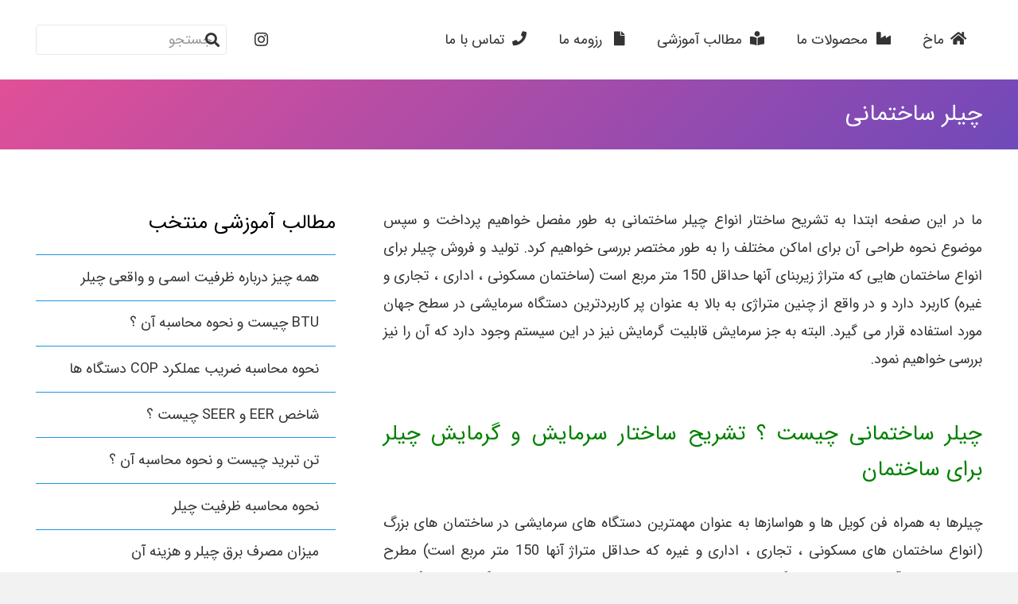

--- FILE ---
content_type: text/html; charset=UTF-8
request_url: https://makh-co.com/building-chiller/
body_size: 31948
content:
<!DOCTYPE HTML><html dir="rtl" lang="fa-IR"><head><meta charset="UTF-8"><meta name='robots' content='index, follow, max-image-preview:large, max-snippet:-1, max-video-preview:-1' /><title>چیلر ساختمانی چیست | سرمایش و گرمایش | انواع | تولید و فروش</title><meta name="description" content="ما در این صفحه ابتدا به تشریح ساختار انواع چیلر ساختمانی به طور مفصل خواهیم پرداخت و سپس موضوع نحوه طراحی آن برای اماکن مختلف را به" /><link rel="canonical" href="https://makh-co.com/building-chiller/" /><meta property="og:locale" content="fa_IR" /><meta property="og:type" content="article" /><meta property="og:title" content="چیلر ساختمانی" /><meta property="og:description" content="ما در این صفحه ابتدا به تشریح ساختار انواع چیلر ساختمانی به طور مفصل خواهیم پرداخت و سپس موضوع نحوه طراحی آن برای اماکن مختلف را به" /><meta property="og:url" content="https://makh-co.com/building-chiller/" /><meta property="og:site_name" content="ماخ" /><meta property="article:published_time" content="2017-11-07T22:30:18+00:00" /><meta property="article:modified_time" content="2025-09-04T15:34:56+00:00" /><meta property="og:image" content="https://makh-co.com/wp-content/uploads/2018/03/boilers-chiller-fan-coils-system.jpg" /><meta property="og:image:width" content="500" /><meta property="og:image:height" content="563" /><meta property="og:image:type" content="image/jpeg" /><meta name="author" content="تیم تولید محتوای شرکت ماخ" /><meta name="twitter:card" content="summary_large_image" /><meta name="twitter:creator" content="@https://x.com/makh_hvac" /><meta name="twitter:label1" content="نوشته‌شده بدست" /><meta name="twitter:data1" content="تیم تولید محتوای شرکت ماخ" /><meta name="twitter:label2" content="زمان تقریبی برای خواندن" /><meta name="twitter:data2" content="13 دقیقه" /> <script type="application/ld+json" class="yoast-schema-graph">{"@context":"https://schema.org","@graph":[{"@type":"Article","@id":"https://makh-co.com/building-chiller/#article","isPartOf":{"@id":"https://makh-co.com/building-chiller/"},"author":{"name":"تیم تولید محتوای شرکت ماخ","@id":"https://makh-co.com/#/schema/person/d109fd8e66bd05fe801d8d85fce96da5"},"headline":"چیلر ساختمانی","datePublished":"2017-11-07T22:30:18+00:00","dateModified":"2025-09-04T15:34:56+00:00","mainEntityOfPage":{"@id":"https://makh-co.com/building-chiller/"},"wordCount":5,"commentCount":0,"publisher":{"@id":"https://makh-co.com/#organization"},"image":{"@id":"https://makh-co.com/building-chiller/#primaryimage"},"thumbnailUrl":"https://makh-co.com/wp-content/uploads/2018/03/boilers-chiller-fan-coils-system.jpg","articleSection":["education"],"inLanguage":"fa-IR","potentialAction":[{"@type":"CommentAction","name":"Comment","target":["https://makh-co.com/building-chiller/#respond"]}]},{"@type":["WebPage","FAQPage"],"@id":"https://makh-co.com/building-chiller/","url":"https://makh-co.com/building-chiller/","name":"چیلر ساختمانی چیست | سرمایش و گرمایش | انواع | تولید و فروش","isPartOf":{"@id":"https://makh-co.com/#website"},"primaryImageOfPage":{"@id":"https://makh-co.com/building-chiller/#primaryimage"},"image":{"@id":"https://makh-co.com/building-chiller/#primaryimage"},"thumbnailUrl":"https://makh-co.com/wp-content/uploads/2018/03/boilers-chiller-fan-coils-system.jpg","datePublished":"2017-11-07T22:30:18+00:00","dateModified":"2025-09-04T15:34:56+00:00","description":"ما در این صفحه ابتدا به تشریح ساختار انواع چیلر ساختمانی به طور مفصل خواهیم پرداخت و سپس موضوع نحوه طراحی آن برای اماکن مختلف را به","breadcrumb":{"@id":"https://makh-co.com/building-chiller/#breadcrumb"},"mainEntity":[{"@id":"https://makh-co.com/building-chiller/#faq-question-1627122047052"},{"@id":"https://makh-co.com/building-chiller/#faq-question-1627122118788"}],"inLanguage":"fa-IR","potentialAction":[{"@type":"ReadAction","target":["https://makh-co.com/building-chiller/"]}]},{"@type":"ImageObject","inLanguage":"fa-IR","@id":"https://makh-co.com/building-chiller/#primaryimage","url":"https://makh-co.com/wp-content/uploads/2018/03/boilers-chiller-fan-coils-system.jpg","contentUrl":"https://makh-co.com/wp-content/uploads/2018/03/boilers-chiller-fan-coils-system.jpg","width":500,"height":563,"caption":"موتورخانه فن کویل"},{"@type":"BreadcrumbList","@id":"https://makh-co.com/building-chiller/#breadcrumb","itemListElement":[{"@type":"ListItem","position":1,"name":"خانه","item":"https://makh-co.com/"},{"@type":"ListItem","position":2,"name":"چیلر ساختمانی"}]},{"@type":"WebSite","@id":"https://makh-co.com/#website","url":"https://makh-co.com/","name":"ماخ","description":"تولید و فروش دستگاه های تهویه سرمایشی و گرمایشی","publisher":{"@id":"https://makh-co.com/#organization"},"alternateName":"ماخ","potentialAction":[{"@type":"SearchAction","target":{"@type":"EntryPoint","urlTemplate":"https://makh-co.com/?s={search_term_string}"},"query-input":{"@type":"PropertyValueSpecification","valueRequired":true,"valueName":"search_term_string"}}],"inLanguage":"fa-IR"},{"@type":"Organization","@id":"https://makh-co.com/#organization","name":"ماخ","url":"https://makh-co.com/","logo":{"@type":"ImageObject","inLanguage":"fa-IR","@id":"https://makh-co.com/#/schema/logo/image/","url":"https://makh-co.com/wp-content/uploads/2023/12/makh-logo-696-696-1.jpg","contentUrl":"https://makh-co.com/wp-content/uploads/2023/12/makh-logo-696-696-1.jpg","width":696,"height":696,"caption":"ماخ"},"image":{"@id":"https://makh-co.com/#/schema/logo/image/"},"sameAs":["https://www.instagram.com/makh.hvac/"]},{"@type":"Person","@id":"https://makh-co.com/#/schema/person/d109fd8e66bd05fe801d8d85fce96da5","name":"تیم تولید محتوای شرکت ماخ","image":{"@type":"ImageObject","inLanguage":"fa-IR","@id":"https://makh-co.com/#/schema/person/image/","url":"https://makh-co.com/wp-content/litespeed/avatar/967b3b45dcf4c2b71a47add6e0497b02.jpg?ver=1769437563","contentUrl":"https://makh-co.com/wp-content/litespeed/avatar/967b3b45dcf4c2b71a47add6e0497b02.jpg?ver=1769437563","caption":"تیم تولید محتوای شرکت ماخ"},"description":"تیم تولید محتوای شرکت ماخ از مهندسان متخصص حوزه تهویه و تبرید (فارغ التحصیلان رشته های مهندسی مکانیک و تاسیسات) تشکیل شده که بیش از ۱۵ سال تجربه (از سال ۱۳۸۹) فعالیت در حوزه های مختلف تهویه و تبرید (طراحی، محاسبه ظرفیت مورد نیاز، مشاوره انتخاب سیستم مناسب بر اساس نیازهای پروژه و غیره) را دارند.","sameAs":["https://makh-co.com/blog-authors/","https://instagram.com/makh.hvac","https://www.linkedin.com/in/makh-co","https://www.pinterest.com/makhcompany/","https://x.com/https://x.com/makh_hvac"],"url":"https://makh-co.com/author/narmafzarmakh-co/"},{"@type":"Question","@id":"https://makh-co.com/building-chiller/#faq-question-1627122047052","position":1,"url":"https://makh-co.com/building-chiller/#faq-question-1627122047052","name":"آیا چیلر ساختمانی حتما به برق 3 فاز نیاز دارد؟","answerCount":1,"acceptedAnswer":{"@type":"Answer","text":"بله دقیقا. برای کلیه چیلرهای ساختمانی (از 5 تن تبرید به بالا) به برق 3 فاز نیاز است.","inLanguage":"fa-IR"},"inLanguage":"fa-IR"},{"@type":"Question","@id":"https://makh-co.com/building-chiller/#faq-question-1627122118788","position":2,"url":"https://makh-co.com/building-chiller/#faq-question-1627122118788","name":"چرا چیلر به عنوان مناسب ترین دستگاه سرمایشی برای ساختمان محسوب می شود؟","answerCount":1,"acceptedAnswer":{"@type":"Answer","text":"چونکه در هر نقطه از ساختمان یک فن کویل نصب شده و تمام فن کویل ها را با لوله های معمولی آب به یک چیلر متصل می کنیم و بدین ترتیب هر واحد یا هر بخشی که به سرمایش نیاز نداشته باشد، به راحتی می توان فن کویل مربوط به آن بخش را خاموش کرد تا بار سرمایشی آن قسمت از سیستم برداشته شده و در مصرف برق صرفه جویی می شود. همچنین دمای هر فن کویل را مستقلا و به هر میزان که بخواهیم می توانیم کاهش یا افزایش دهیم. در ضمن این سیستم به مناسب ترین شکل ممکن و با کمترین صدا، آسایش برودتی و حرارتی را فراهم می کند. برای گرمایش هم به رادیاتور نیازی نیست و همین فن کویل ها با اتصال به آبگرم، گرمایش هوای ساختمان را نیز انجام می دهند. ","inLanguage":"fa-IR"},"inLanguage":"fa-IR"},false]}</script> <link rel='dns-prefetch' href='//static.addtoany.com' /><link rel="alternate" type="application/rss+xml" title="ماخ &raquo; خوراک" href="https://makh-co.com/feed/" /><link rel="alternate" type="application/rss+xml" title="ماخ &raquo; خوراک دیدگاه‌ها" href="https://makh-co.com/comments/feed/" /><link rel="alternate" type="application/rss+xml" title="ماخ &raquo; چیلر ساختمانی خوراک دیدگاه‌ها" href="https://makh-co.com/building-chiller/feed/" /><link rel="alternate" title="oEmbed (JSON)" type="application/json+oembed" href="https://makh-co.com/wp-json/oembed/1.0/embed?url=https%3A%2F%2Fmakh-co.com%2Fbuilding-chiller%2F" /><link rel="alternate" title="oEmbed (XML)" type="text/xml+oembed" href="https://makh-co.com/wp-json/oembed/1.0/embed?url=https%3A%2F%2Fmakh-co.com%2Fbuilding-chiller%2F&#038;format=xml" /><link rel="canonical" href="https://makh-co.com/building-chiller/" /><meta name="viewport" content="width=device-width, initial-scale=1"><meta name="theme-color" content="#f5f5f5"><meta property="og:title" content="چیلر ساختمانی چیست | سرمایش و گرمایش | انواع | تولید و فروش"><meta property="og:url" content="https://makh-co.com/building-chiller"><meta property="og:locale" content="fa_IR"><meta property="og:site_name" content="ماخ"><meta property="og:type" content="article"><meta property="og:image" content="https://makh-co.com/wp-content/uploads/2018/03/boilers-chiller-fan-coils-system.jpg" itemprop="image"><style id='wp-img-auto-sizes-contain-inline-css'>img:is([sizes=auto i],[sizes^="auto," i]){contain-intrinsic-size:3000px 1500px}
/*# sourceURL=wp-img-auto-sizes-contain-inline-css */</style><link data-optimized="1" rel='stylesheet' id='wp-block-library-rtl-css' href='https://makh-co.com/wp-content/litespeed/css/fe4cd3f3b5a6954741fadb3c0093669e.css?ver=3669e' media='all' /><style id='wp-block-paragraph-inline-css'>.is-small-text{font-size:.875em}.is-regular-text{font-size:1em}.is-large-text{font-size:2.25em}.is-larger-text{font-size:3em}.has-drop-cap:not(:focus):first-letter{float:right;font-size:8.4em;font-style:normal;font-weight:100;line-height:.68;margin:.05em 0 0 .1em;text-transform:uppercase}body.rtl .has-drop-cap:not(:focus):first-letter{float:none;margin-right:.1em}p.has-drop-cap.has-background{overflow:hidden}:root :where(p.has-background){padding:1.25em 2.375em}:where(p.has-text-color:not(.has-link-color)) a{color:inherit}p.has-text-align-left[style*="writing-mode:vertical-lr"],p.has-text-align-right[style*="writing-mode:vertical-rl"]{rotate:180deg}
/*# sourceURL=https://makh-co.com/wp-includes/blocks/paragraph/style.min.css */</style><style id='global-styles-inline-css'>:root{--wp--preset--aspect-ratio--square: 1;--wp--preset--aspect-ratio--4-3: 4/3;--wp--preset--aspect-ratio--3-4: 3/4;--wp--preset--aspect-ratio--3-2: 3/2;--wp--preset--aspect-ratio--2-3: 2/3;--wp--preset--aspect-ratio--16-9: 16/9;--wp--preset--aspect-ratio--9-16: 9/16;--wp--preset--color--black: #000000;--wp--preset--color--cyan-bluish-gray: #abb8c3;--wp--preset--color--white: #ffffff;--wp--preset--color--pale-pink: #f78da7;--wp--preset--color--vivid-red: #cf2e2e;--wp--preset--color--luminous-vivid-orange: #ff6900;--wp--preset--color--luminous-vivid-amber: #fcb900;--wp--preset--color--light-green-cyan: #7bdcb5;--wp--preset--color--vivid-green-cyan: #00d084;--wp--preset--color--pale-cyan-blue: #8ed1fc;--wp--preset--color--vivid-cyan-blue: #0693e3;--wp--preset--color--vivid-purple: #9b51e0;--wp--preset--gradient--vivid-cyan-blue-to-vivid-purple: linear-gradient(135deg,rgb(6,147,227) 0%,rgb(155,81,224) 100%);--wp--preset--gradient--light-green-cyan-to-vivid-green-cyan: linear-gradient(135deg,rgb(122,220,180) 0%,rgb(0,208,130) 100%);--wp--preset--gradient--luminous-vivid-amber-to-luminous-vivid-orange: linear-gradient(135deg,rgb(252,185,0) 0%,rgb(255,105,0) 100%);--wp--preset--gradient--luminous-vivid-orange-to-vivid-red: linear-gradient(135deg,rgb(255,105,0) 0%,rgb(207,46,46) 100%);--wp--preset--gradient--very-light-gray-to-cyan-bluish-gray: linear-gradient(135deg,rgb(238,238,238) 0%,rgb(169,184,195) 100%);--wp--preset--gradient--cool-to-warm-spectrum: linear-gradient(135deg,rgb(74,234,220) 0%,rgb(151,120,209) 20%,rgb(207,42,186) 40%,rgb(238,44,130) 60%,rgb(251,105,98) 80%,rgb(254,248,76) 100%);--wp--preset--gradient--blush-light-purple: linear-gradient(135deg,rgb(255,206,236) 0%,rgb(152,150,240) 100%);--wp--preset--gradient--blush-bordeaux: linear-gradient(135deg,rgb(254,205,165) 0%,rgb(254,45,45) 50%,rgb(107,0,62) 100%);--wp--preset--gradient--luminous-dusk: linear-gradient(135deg,rgb(255,203,112) 0%,rgb(199,81,192) 50%,rgb(65,88,208) 100%);--wp--preset--gradient--pale-ocean: linear-gradient(135deg,rgb(255,245,203) 0%,rgb(182,227,212) 50%,rgb(51,167,181) 100%);--wp--preset--gradient--electric-grass: linear-gradient(135deg,rgb(202,248,128) 0%,rgb(113,206,126) 100%);--wp--preset--gradient--midnight: linear-gradient(135deg,rgb(2,3,129) 0%,rgb(40,116,252) 100%);--wp--preset--font-size--small: 13px;--wp--preset--font-size--medium: 20px;--wp--preset--font-size--large: 36px;--wp--preset--font-size--x-large: 42px;--wp--preset--spacing--20: 0.44rem;--wp--preset--spacing--30: 0.67rem;--wp--preset--spacing--40: 1rem;--wp--preset--spacing--50: 1.5rem;--wp--preset--spacing--60: 2.25rem;--wp--preset--spacing--70: 3.38rem;--wp--preset--spacing--80: 5.06rem;--wp--preset--shadow--natural: 6px 6px 9px rgba(0, 0, 0, 0.2);--wp--preset--shadow--deep: 12px 12px 50px rgba(0, 0, 0, 0.4);--wp--preset--shadow--sharp: 6px 6px 0px rgba(0, 0, 0, 0.2);--wp--preset--shadow--outlined: 6px 6px 0px -3px rgb(255, 255, 255), 6px 6px rgb(0, 0, 0);--wp--preset--shadow--crisp: 6px 6px 0px rgb(0, 0, 0);}:where(.is-layout-flex){gap: 0.5em;}:where(.is-layout-grid){gap: 0.5em;}body .is-layout-flex{display: flex;}.is-layout-flex{flex-wrap: wrap;align-items: center;}.is-layout-flex > :is(*, div){margin: 0;}body .is-layout-grid{display: grid;}.is-layout-grid > :is(*, div){margin: 0;}:where(.wp-block-columns.is-layout-flex){gap: 2em;}:where(.wp-block-columns.is-layout-grid){gap: 2em;}:where(.wp-block-post-template.is-layout-flex){gap: 1.25em;}:where(.wp-block-post-template.is-layout-grid){gap: 1.25em;}.has-black-color{color: var(--wp--preset--color--black) !important;}.has-cyan-bluish-gray-color{color: var(--wp--preset--color--cyan-bluish-gray) !important;}.has-white-color{color: var(--wp--preset--color--white) !important;}.has-pale-pink-color{color: var(--wp--preset--color--pale-pink) !important;}.has-vivid-red-color{color: var(--wp--preset--color--vivid-red) !important;}.has-luminous-vivid-orange-color{color: var(--wp--preset--color--luminous-vivid-orange) !important;}.has-luminous-vivid-amber-color{color: var(--wp--preset--color--luminous-vivid-amber) !important;}.has-light-green-cyan-color{color: var(--wp--preset--color--light-green-cyan) !important;}.has-vivid-green-cyan-color{color: var(--wp--preset--color--vivid-green-cyan) !important;}.has-pale-cyan-blue-color{color: var(--wp--preset--color--pale-cyan-blue) !important;}.has-vivid-cyan-blue-color{color: var(--wp--preset--color--vivid-cyan-blue) !important;}.has-vivid-purple-color{color: var(--wp--preset--color--vivid-purple) !important;}.has-black-background-color{background-color: var(--wp--preset--color--black) !important;}.has-cyan-bluish-gray-background-color{background-color: var(--wp--preset--color--cyan-bluish-gray) !important;}.has-white-background-color{background-color: var(--wp--preset--color--white) !important;}.has-pale-pink-background-color{background-color: var(--wp--preset--color--pale-pink) !important;}.has-vivid-red-background-color{background-color: var(--wp--preset--color--vivid-red) !important;}.has-luminous-vivid-orange-background-color{background-color: var(--wp--preset--color--luminous-vivid-orange) !important;}.has-luminous-vivid-amber-background-color{background-color: var(--wp--preset--color--luminous-vivid-amber) !important;}.has-light-green-cyan-background-color{background-color: var(--wp--preset--color--light-green-cyan) !important;}.has-vivid-green-cyan-background-color{background-color: var(--wp--preset--color--vivid-green-cyan) !important;}.has-pale-cyan-blue-background-color{background-color: var(--wp--preset--color--pale-cyan-blue) !important;}.has-vivid-cyan-blue-background-color{background-color: var(--wp--preset--color--vivid-cyan-blue) !important;}.has-vivid-purple-background-color{background-color: var(--wp--preset--color--vivid-purple) !important;}.has-black-border-color{border-color: var(--wp--preset--color--black) !important;}.has-cyan-bluish-gray-border-color{border-color: var(--wp--preset--color--cyan-bluish-gray) !important;}.has-white-border-color{border-color: var(--wp--preset--color--white) !important;}.has-pale-pink-border-color{border-color: var(--wp--preset--color--pale-pink) !important;}.has-vivid-red-border-color{border-color: var(--wp--preset--color--vivid-red) !important;}.has-luminous-vivid-orange-border-color{border-color: var(--wp--preset--color--luminous-vivid-orange) !important;}.has-luminous-vivid-amber-border-color{border-color: var(--wp--preset--color--luminous-vivid-amber) !important;}.has-light-green-cyan-border-color{border-color: var(--wp--preset--color--light-green-cyan) !important;}.has-vivid-green-cyan-border-color{border-color: var(--wp--preset--color--vivid-green-cyan) !important;}.has-pale-cyan-blue-border-color{border-color: var(--wp--preset--color--pale-cyan-blue) !important;}.has-vivid-cyan-blue-border-color{border-color: var(--wp--preset--color--vivid-cyan-blue) !important;}.has-vivid-purple-border-color{border-color: var(--wp--preset--color--vivid-purple) !important;}.has-vivid-cyan-blue-to-vivid-purple-gradient-background{background: var(--wp--preset--gradient--vivid-cyan-blue-to-vivid-purple) !important;}.has-light-green-cyan-to-vivid-green-cyan-gradient-background{background: var(--wp--preset--gradient--light-green-cyan-to-vivid-green-cyan) !important;}.has-luminous-vivid-amber-to-luminous-vivid-orange-gradient-background{background: var(--wp--preset--gradient--luminous-vivid-amber-to-luminous-vivid-orange) !important;}.has-luminous-vivid-orange-to-vivid-red-gradient-background{background: var(--wp--preset--gradient--luminous-vivid-orange-to-vivid-red) !important;}.has-very-light-gray-to-cyan-bluish-gray-gradient-background{background: var(--wp--preset--gradient--very-light-gray-to-cyan-bluish-gray) !important;}.has-cool-to-warm-spectrum-gradient-background{background: var(--wp--preset--gradient--cool-to-warm-spectrum) !important;}.has-blush-light-purple-gradient-background{background: var(--wp--preset--gradient--blush-light-purple) !important;}.has-blush-bordeaux-gradient-background{background: var(--wp--preset--gradient--blush-bordeaux) !important;}.has-luminous-dusk-gradient-background{background: var(--wp--preset--gradient--luminous-dusk) !important;}.has-pale-ocean-gradient-background{background: var(--wp--preset--gradient--pale-ocean) !important;}.has-electric-grass-gradient-background{background: var(--wp--preset--gradient--electric-grass) !important;}.has-midnight-gradient-background{background: var(--wp--preset--gradient--midnight) !important;}.has-small-font-size{font-size: var(--wp--preset--font-size--small) !important;}.has-medium-font-size{font-size: var(--wp--preset--font-size--medium) !important;}.has-large-font-size{font-size: var(--wp--preset--font-size--large) !important;}.has-x-large-font-size{font-size: var(--wp--preset--font-size--x-large) !important;}
/*# sourceURL=global-styles-inline-css */</style><style id='classic-theme-styles-inline-css'>/*! This file is auto-generated */
.wp-block-button__link{color:#fff;background-color:#32373c;border-radius:9999px;box-shadow:none;text-decoration:none;padding:calc(.667em + 2px) calc(1.333em + 2px);font-size:1.125em}.wp-block-file__button{background:#32373c;color:#fff;text-decoration:none}
/*# sourceURL=/wp-includes/css/classic-themes.min.css */</style><link data-optimized="1" rel='stylesheet' id='contact-form-7-css' href='https://makh-co.com/wp-content/litespeed/css/edfa6f470d7336665fe8ec8ff1dc720d.css?ver=c720d' media='all' /><link data-optimized="1" rel='stylesheet' id='contact-form-7-rtl-css' href='https://makh-co.com/wp-content/litespeed/css/9fef29b8c9ef6ee58c18eecf66c4300f.css?ver=4300f' media='all' /><link data-optimized="1" rel='stylesheet' id='tablepress-default-css' href='https://makh-co.com/wp-content/litespeed/css/bb819606684d31e0911681180e572820.css?ver=72820' media='all' /><link data-optimized="1" rel='stylesheet' id='us-style-css' href='https://makh-co.com/wp-content/litespeed/css/5cf2818715dc6579283aec4ba6b08446.css?ver=08446' media='all' /><link data-optimized="1" rel='stylesheet' id='us-rtl-css' href='https://makh-co.com/wp-content/litespeed/css/7a6ea75659af7fa2f23ad9286d23152c.css?ver=3152c' media='all' /><link data-optimized="1" rel='stylesheet' id='addtoany-css' href='https://makh-co.com/wp-content/litespeed/css/1e45bd8bf04e061574cf0297e853b663.css?ver=3b663' media='all' /><link data-optimized="1" rel='stylesheet' id='bsf-Defaults-css' href='https://makh-co.com/wp-content/litespeed/css/87a78f1d0f38d0956c951d6a10945eef.css?ver=45eef' media='all' /><link data-optimized="1" rel='stylesheet' id='abzarwp-theme-zephyr-core-fonts-css' href='https://makh-co.com/wp-content/litespeed/css/83f5fcb4ad51feef12c5bdd8a52508a7.css?ver=508a7' media='all' /><link data-optimized="1" rel='stylesheet' id='call-now-button-modern-style-css' href='https://makh-co.com/wp-content/litespeed/css/b22c749a4e02d113faecb9d69f7fdfd2.css?ver=fdfd2' media='all' /> <script id="addtoany-core-js-before" src="[data-uri]" defer></script> <script defer src="https://static.addtoany.com/menu/page.js" id="addtoany-core-js"></script> <script src="https://makh-co.com/wp-includes/js/jquery/jquery.min.js" id="jquery-core-js"></script> <script data-optimized="1" src="https://makh-co.com/wp-content/litespeed/js/e1c4b749f349309734c58094fb4e4753.js?ver=e4753" id="jquery-migrate-js" defer data-deferred="1"></script> <script data-optimized="1" defer src="https://makh-co.com/wp-content/litespeed/js/9119ccd357b99100aaeec18df73bf808.js?ver=bf808" id="addtoany-jquery-js"></script> <script></script><link rel="https://api.w.org/" href="https://makh-co.com/wp-json/" /><link rel="alternate" title="JSON" type="application/json" href="https://makh-co.com/wp-json/wp/v2/posts/4933" /><link rel="EditURI" type="application/rsd+xml" title="RSD" href="https://makh-co.com/xmlrpc.php?rsd" /><link rel='shortlink' href='https://makh-co.com/?p=4933' /> <script id="us_add_no_touch" src="[data-uri]" defer></script> <script id="us_color_scheme_switch_class" src="[data-uri]" defer></script> <meta name="generator" content="Powered by WPBakery Page Builder - drag and drop page builder for WordPress."/><link rel="icon" href="https://makh-co.com/wp-content/uploads/2025/02/namadak-favicon-512-512-makh-150x150.jpg" sizes="32x32" /><link rel="icon" href="https://makh-co.com/wp-content/uploads/2025/02/namadak-favicon-512-512-makh-300x300.jpg" sizes="192x192" /><link rel="apple-touch-icon" href="https://makh-co.com/wp-content/uploads/2025/02/namadak-favicon-512-512-makh-300x300.jpg" /><meta name="msapplication-TileImage" content="https://makh-co.com/wp-content/uploads/2025/02/namadak-favicon-512-512-makh-300x300.jpg" /><style id="wp-custom-css">.aligncenter {
max-width: 100% !important;
}</style><noscript><style>.wpb_animate_when_almost_visible { opacity: 1; }</style></noscript><style id="us-icon-fonts">@font-face{font-display:swap;font-style:normal;font-family:"fontawesome";font-weight:900;src:url("//makh-co.com/wp-content/themes/Zephyr/fonts/fa-solid-900.woff2?ver=8.40.1") format("woff2")}.fas{font-family:"fontawesome";font-weight:900}@font-face{font-display:swap;font-style:normal;font-family:"fontawesome";font-weight:400;src:url("//makh-co.com/wp-content/themes/Zephyr/fonts/fa-regular-400.woff2?ver=8.40.1") format("woff2")}.far{font-family:"fontawesome";font-weight:400}@font-face{font-display:swap;font-style:normal;font-family:"Font Awesome 5 Brands";font-weight:400;src:url("//makh-co.com/wp-content/themes/Zephyr/fonts/fa-brands-400.woff2?ver=8.40.1") format("woff2")}.fab{font-family:"Font Awesome 5 Brands";font-weight:400}@font-face{font-display:block;font-style:normal;font-family:"Material Icons";font-weight:400;src:url("//makh-co.com/wp-content/themes/Zephyr/fonts/material-icons.woff2?ver=8.40.1") format("woff2")}.material-icons{font-family:"Material Icons";font-weight:400}</style><style id="us-theme-options-css">:root{--color-header-middle-bg:#ffffff;--color-header-middle-bg-grad:#ffffff;--color-header-middle-text:#333333;--color-header-middle-text-hover:#1b98e0;--color-header-transparent-bg:transparent;--color-header-transparent-bg-grad:transparent;--color-header-transparent-text:#ffffff;--color-header-transparent-text-hover:#ffffff;--color-chrome-toolbar:#f5f5f5;--color-header-top-bg:#f5f5f5;--color-header-top-bg-grad:#f5f5f5;--color-header-top-text:#777777;--color-header-top-text-hover:#1b98e0;--color-header-top-transparent-bg:rgba(0,0,0,0.2);--color-header-top-transparent-bg-grad:rgba(0,0,0,0.2);--color-header-top-transparent-text:rgba(255,255,255,0.66);--color-header-top-transparent-text-hover:#fff;--color-content-bg:#ffffff;--color-content-bg-grad:#ffffff;--color-content-bg-alt:#f2f2f2;--color-content-bg-alt-grad:#f2f2f2;--color-content-border:#1b98e0;--color-content-heading:#333333;--color-content-heading-grad:#333333;--color-content-text:#333333;--color-content-link:#1b98e0;--color-content-link-hover:#004e7a;--color-content-primary:#1b98e0;--color-content-primary-grad:#1b98e0;--color-content-secondary:#004e7a;--color-content-secondary-grad:#004e7a;--color-content-faded:#999999;--color-content-overlay:rgba(0,0,0,0.75);--color-content-overlay-grad:rgba(0,0,0,0.75);--color-alt-content-bg:#f2f2f2;--color-alt-content-bg-grad:#f2f2f2;--color-alt-content-bg-alt:#ffffff;--color-alt-content-bg-alt-grad:#ffffff;--color-alt-content-border:#dddddd;--color-alt-content-heading:#333333;--color-alt-content-heading-grad:#333333;--color-alt-content-text:#333333;--color-alt-content-link:#1b98e0;--color-alt-content-link-hover:#004e7a;--color-alt-content-primary:#1b98e0;--color-alt-content-primary-grad:#1b98e0;--color-alt-content-secondary:#004e7a;--color-alt-content-secondary-grad:#004e7a;--color-alt-content-faded:#999999;--color-alt-content-overlay:rgba(27,152,224,0.85);--color-alt-content-overlay-grad:rgba(27,152,224,0.85);--color-footer-bg:#ffffff;--color-footer-bg-grad:#ffffff;--color-footer-bg-alt:#f2f2f2;--color-footer-bg-alt-grad:#f2f2f2;--color-footer-border:#e5e5e5;--color-footer-text:#777777;--color-footer-link:#1b98e0;--color-footer-link-hover:#004e7a;--color-subfooter-bg:#333333;--color-subfooter-bg-grad:#333333;--color-subfooter-bg-alt:#292929;--color-subfooter-bg-alt-grad:#292929;--color-subfooter-border:#444444;--color-subfooter-text:#999999;--color-subfooter-link:#e5e5e5;--color-subfooter-link-hover:#1b98e0;--color-content-primary-faded:rgba(27,152,224,0.15);--box-shadow:0 5px 15px rgba(0,0,0,.15);--box-shadow-up:0 -5px 15px rgba(0,0,0,.15);--site-canvas-width:1300px;--site-content-width:1250px;--site-sidebar-width:31.7%;--text-block-margin-bottom:1.5rem;--focus-outline-width:2px}.has-content-primary-color{color:var(--color-content-primary)}.has-content-primary-background-color{background:var(--color-content-primary-grad)}.has-content-secondary-color{color:var(--color-content-secondary)}.has-content-secondary-background-color{background:var(--color-content-secondary-grad)}.has-content-heading-color{color:var(--color-content-heading)}.has-content-heading-background-color{background:var(--color-content-heading-grad)}.has-content-text-color{color:var(--color-content-text)}.has-content-text-background-color{background:var(--color-content-text-grad)}.has-content-faded-color{color:var(--color-content-faded)}.has-content-faded-background-color{background:var(--color-content-faded-grad)}.has-content-border-color{color:var(--color-content-border)}.has-content-border-background-color{background:var(--color-content-border-grad)}.has-content-bg-alt-color{color:var(--color-content-bg-alt)}.has-content-bg-alt-background-color{background:var(--color-content-bg-alt-grad)}.has-content-bg-color{color:var(--color-content-bg)}.has-content-bg-background-color{background:var(--color-content-bg-grad)}:root{--font-family:IRANSansWeb;--font-size:18px;--line-height:35px;--font-weight:400;--bold-font-weight:700;--h1-font-family:IRANSansWeb;--h1-font-size:1.6rem;--h1-line-height:1.7;--h1-font-weight:300;--h1-bold-font-weight:700;--h1-text-transform:none;--h1-font-style:normal;--h1-letter-spacing:0;--h1-margin-bottom:1.5rem;--h1-color:#000000;--h2-font-family:IRANSansWeb;--h2-font-size:1.5rem;--h2-line-height:1.7;--h2-font-weight:var(--h1-font-weight);--h2-bold-font-weight:var(--h1-bold-font-weight);--h2-text-transform:var(--h1-text-transform);--h2-font-style:var(--h1-font-style);--h2-letter-spacing:0;--h2-margin-bottom:1.5rem;--h2-color:#000000;--h3-font-family:IRANSansWeb;--h3-font-size:1.4rem;--h3-line-height:1.7;--h3-font-weight:var(--h1-font-weight);--h3-bold-font-weight:var(--h1-bold-font-weight);--h3-text-transform:var(--h1-text-transform);--h3-font-style:var(--h1-font-style);--h3-letter-spacing:0;--h3-margin-bottom:1.5rem;--h3-color:#000000;--h4-font-family:IRANSansWeb;--h4-font-size:1.4rem;--h4-line-height:1.7;--h4-font-weight:var(--h1-font-weight);--h4-bold-font-weight:var(--h1-bold-font-weight);--h4-text-transform:var(--h1-text-transform);--h4-font-style:var(--h1-font-style);--h4-letter-spacing:0;--h4-margin-bottom:1.5rem;--h4-color:#000000;--h5-font-family:IRANSansWeb;--h5-font-size:1.4rem;--h5-line-height:1.7;--h5-font-weight:var(--h1-font-weight);--h5-bold-font-weight:var(--h1-bold-font-weight);--h5-text-transform:var(--h1-text-transform);--h5-font-style:var(--h1-font-style);--h5-letter-spacing:0;--h5-margin-bottom:1.5rem;--h5-color:#000000;--h6-font-family:IRANSansWeb;--h6-font-size:1.4rem;--h6-line-height:1.7;--h6-font-weight:var(--h1-font-weight);--h6-bold-font-weight:var(--h1-bold-font-weight);--h6-text-transform:var(--h1-text-transform);--h6-font-style:var(--h1-font-style);--h6-letter-spacing:0;--h6-margin-bottom:1.5rem;--h6-color:#000000}@media (max-width:600px){:root{--font-size:16px;--line-height:33px;--h1-font-size:1.4rem;--h2-font-size:1.3rem;--h3-font-size:1.2rem;--h4-font-size:1.2rem;--h5-font-size:1.2rem;--h6-font-size:1.2rem}}h1{font-family:var(--h1-font-family,inherit);font-weight:var(--h1-font-weight,inherit);font-size:var(--h1-font-size,inherit);font-style:var(--h1-font-style,inherit);line-height:var(--h1-line-height,1.4);letter-spacing:var(--h1-letter-spacing,inherit);text-transform:var(--h1-text-transform,inherit);margin-bottom:var(--h1-margin-bottom,1.5rem)}h1>strong{font-weight:var(--h1-bold-font-weight,bold)}h1{color:var(--h1-color,inherit)}h2{font-family:var(--h2-font-family,inherit);font-weight:var(--h2-font-weight,inherit);font-size:var(--h2-font-size,inherit);font-style:var(--h2-font-style,inherit);line-height:var(--h2-line-height,1.4);letter-spacing:var(--h2-letter-spacing,inherit);text-transform:var(--h2-text-transform,inherit);margin-bottom:var(--h2-margin-bottom,1.5rem)}h2>strong{font-weight:var(--h2-bold-font-weight,bold)}h2{color:var(--h2-color,inherit)}h3{font-family:var(--h3-font-family,inherit);font-weight:var(--h3-font-weight,inherit);font-size:var(--h3-font-size,inherit);font-style:var(--h3-font-style,inherit);line-height:var(--h3-line-height,1.4);letter-spacing:var(--h3-letter-spacing,inherit);text-transform:var(--h3-text-transform,inherit);margin-bottom:var(--h3-margin-bottom,1.5rem)}h3>strong{font-weight:var(--h3-bold-font-weight,bold)}h3{color:var(--h3-color,inherit)}h4{font-family:var(--h4-font-family,inherit);font-weight:var(--h4-font-weight,inherit);font-size:var(--h4-font-size,inherit);font-style:var(--h4-font-style,inherit);line-height:var(--h4-line-height,1.4);letter-spacing:var(--h4-letter-spacing,inherit);text-transform:var(--h4-text-transform,inherit);margin-bottom:var(--h4-margin-bottom,1.5rem)}h4>strong{font-weight:var(--h4-bold-font-weight,bold)}h4{color:var(--h4-color,inherit)}h5{font-family:var(--h5-font-family,inherit);font-weight:var(--h5-font-weight,inherit);font-size:var(--h5-font-size,inherit);font-style:var(--h5-font-style,inherit);line-height:var(--h5-line-height,1.4);letter-spacing:var(--h5-letter-spacing,inherit);text-transform:var(--h5-text-transform,inherit);margin-bottom:var(--h5-margin-bottom,1.5rem)}h5>strong{font-weight:var(--h5-bold-font-weight,bold)}h5{color:var(--h5-color,inherit)}h6{font-family:var(--h6-font-family,inherit);font-weight:var(--h6-font-weight,inherit);font-size:var(--h6-font-size,inherit);font-style:var(--h6-font-style,inherit);line-height:var(--h6-line-height,1.4);letter-spacing:var(--h6-letter-spacing,inherit);text-transform:var(--h6-text-transform,inherit);margin-bottom:var(--h6-margin-bottom,1.5rem)}h6>strong{font-weight:var(--h6-bold-font-weight,bold)}h6{color:var(--h6-color,inherit)}body{background:var(--color-content-bg-alt)}@media (max-width:1340px){.l-main .aligncenter{max-width:calc(100vw - 5rem)}}@media (min-width:1281px){body.usb_preview .hide_on_default{opacity:0.25!important}.vc_hidden-lg,body:not(.usb_preview) .hide_on_default{display:none!important}.default_align_left{text-align:left;justify-content:flex-start}.default_align_right{text-align:right;justify-content:flex-end}.default_align_center{text-align:center;justify-content:center}.w-hwrapper.default_align_center>*{margin-left:calc( var(--hwrapper-gap,1.2rem) / 2 );margin-right:calc( var(--hwrapper-gap,1.2rem) / 2 )}.default_align_justify{justify-content:space-between}.w-hwrapper>.default_align_justify,.default_align_justify>.w-btn{width:100%}*:not(.w-hwrapper)>.w-btn-wrapper:not([class*="default_align_none"]):not(.align_none){display:block;margin-inline-end:0}}@media (min-width:1025px) and (max-width:1280px){body.usb_preview .hide_on_laptops{opacity:0.25!important}.vc_hidden-md,body:not(.usb_preview) .hide_on_laptops{display:none!important}.laptops_align_left{text-align:left;justify-content:flex-start}.laptops_align_right{text-align:right;justify-content:flex-end}.laptops_align_center{text-align:center;justify-content:center}.w-hwrapper.laptops_align_center>*{margin-left:calc( var(--hwrapper-gap,1.2rem) / 2 );margin-right:calc( var(--hwrapper-gap,1.2rem) / 2 )}.laptops_align_justify{justify-content:space-between}.w-hwrapper>.laptops_align_justify,.laptops_align_justify>.w-btn{width:100%}*:not(.w-hwrapper)>.w-btn-wrapper:not([class*="laptops_align_none"]):not(.align_none){display:block;margin-inline-end:0}.g-cols.via_grid[style*="--laptops-columns-gap"]{gap:var(--laptops-columns-gap,3rem)}}@media (min-width:601px) and (max-width:1024px){body.usb_preview .hide_on_tablets{opacity:0.25!important}.vc_hidden-sm,body:not(.usb_preview) .hide_on_tablets{display:none!important}.tablets_align_left{text-align:left;justify-content:flex-start}.tablets_align_right{text-align:right;justify-content:flex-end}.tablets_align_center{text-align:center;justify-content:center}.w-hwrapper.tablets_align_center>*{margin-left:calc( var(--hwrapper-gap,1.2rem) / 2 );margin-right:calc( var(--hwrapper-gap,1.2rem) / 2 )}.tablets_align_justify{justify-content:space-between}.w-hwrapper>.tablets_align_justify,.tablets_align_justify>.w-btn{width:100%}*:not(.w-hwrapper)>.w-btn-wrapper:not([class*="tablets_align_none"]):not(.align_none){display:block;margin-inline-end:0}.g-cols.via_grid[style*="--tablets-columns-gap"]{gap:var(--tablets-columns-gap,3rem)}}@media (max-width:600px){body.usb_preview .hide_on_mobiles{opacity:0.25!important}.vc_hidden-xs,body:not(.usb_preview) .hide_on_mobiles{display:none!important}.mobiles_align_left{text-align:left;justify-content:flex-start}.mobiles_align_right{text-align:right;justify-content:flex-end}.mobiles_align_center{text-align:center;justify-content:center}.w-hwrapper.mobiles_align_center>*{margin-left:calc( var(--hwrapper-gap,1.2rem) / 2 );margin-right:calc( var(--hwrapper-gap,1.2rem) / 2 )}.mobiles_align_justify{justify-content:space-between}.w-hwrapper>.mobiles_align_justify,.mobiles_align_justify>.w-btn{width:100%}.w-hwrapper.stack_on_mobiles{display:block}.w-hwrapper.stack_on_mobiles>:not(script){display:block;margin:0 0 var(--hwrapper-gap,1.2rem)}.w-hwrapper.stack_on_mobiles>:last-child{margin-bottom:0}*:not(.w-hwrapper)>.w-btn-wrapper:not([class*="mobiles_align_none"]):not(.align_none){display:block;margin-inline-end:0}.g-cols.via_grid[style*="--mobiles-columns-gap"]{gap:var(--mobiles-columns-gap,1.5rem)}}@media (max-width:600px){.g-cols.type_default>div[class*="vc_col-xs-"]{margin-top:1rem;margin-bottom:1rem}.g-cols>div:not([class*="vc_col-xs-"]){width:100%;margin:0 0 1.5rem}.g-cols.reversed>div:last-of-type{order:-1}.g-cols.type_boxes>div,.g-cols.reversed>div:first-child,.g-cols:not(.reversed)>div:last-child,.g-cols>div.has_bg_color{margin-bottom:0}.vc_col-xs-1{width:8.3333%}.vc_col-xs-2{width:16.6666%}.vc_col-xs-1\/5{width:20%}.vc_col-xs-3{width:25%}.vc_col-xs-4{width:33.3333%}.vc_col-xs-2\/5{width:40%}.vc_col-xs-5{width:41.6666%}.vc_col-xs-6{width:50%}.vc_col-xs-7{width:58.3333%}.vc_col-xs-3\/5{width:60%}.vc_col-xs-8{width:66.6666%}.vc_col-xs-9{width:75%}.vc_col-xs-4\/5{width:80%}.vc_col-xs-10{width:83.3333%}.vc_col-xs-11{width:91.6666%}.vc_col-xs-12{width:100%}.vc_col-xs-offset-0{margin-right:0}.vc_col-xs-offset-1{margin-right:8.3333%}.vc_col-xs-offset-2{margin-right:16.6666%}.vc_col-xs-offset-1\/5{margin-right:20%}.vc_col-xs-offset-3{margin-right:25%}.vc_col-xs-offset-4{margin-right:33.3333%}.vc_col-xs-offset-2\/5{margin-right:40%}.vc_col-xs-offset-5{margin-right:41.6666%}.vc_col-xs-offset-6{margin-right:50%}.vc_col-xs-offset-7{margin-right:58.3333%}.vc_col-xs-offset-3\/5{margin-right:60%}.vc_col-xs-offset-8{margin-right:66.6666%}.vc_col-xs-offset-9{margin-right:75%}.vc_col-xs-offset-4\/5{margin-right:80%}.vc_col-xs-offset-10{margin-right:83.3333%}.vc_col-xs-offset-11{margin-right:91.6666%}.vc_col-xs-offset-12{margin-right:100%}}@media (min-width:601px){.vc_col-sm-1{width:8.3333%}.vc_col-sm-2{width:16.6666%}.vc_col-sm-1\/5{width:20%}.vc_col-sm-3{width:25%}.vc_col-sm-4{width:33.3333%}.vc_col-sm-2\/5{width:40%}.vc_col-sm-5{width:41.6666%}.vc_col-sm-6{width:50%}.vc_col-sm-7{width:58.3333%}.vc_col-sm-3\/5{width:60%}.vc_col-sm-8{width:66.6666%}.vc_col-sm-9{width:75%}.vc_col-sm-4\/5{width:80%}.vc_col-sm-10{width:83.3333%}.vc_col-sm-11{width:91.6666%}.vc_col-sm-12{width:100%}.vc_col-sm-offset-0{margin-right:0}.vc_col-sm-offset-1{margin-right:8.3333%}.vc_col-sm-offset-2{margin-right:16.6666%}.vc_col-sm-offset-1\/5{margin-right:20%}.vc_col-sm-offset-3{margin-right:25%}.vc_col-sm-offset-4{margin-right:33.3333%}.vc_col-sm-offset-2\/5{margin-right:40%}.vc_col-sm-offset-5{margin-right:41.6666%}.vc_col-sm-offset-6{margin-right:50%}.vc_col-sm-offset-7{margin-right:58.3333%}.vc_col-sm-offset-3\/5{margin-right:60%}.vc_col-sm-offset-8{margin-right:66.6666%}.vc_col-sm-offset-9{margin-right:75%}.vc_col-sm-offset-4\/5{margin-right:80%}.vc_col-sm-offset-10{margin-right:83.3333%}.vc_col-sm-offset-11{margin-right:91.6666%}.vc_col-sm-offset-12{margin-right:100%}}@media (min-width:1025px){.vc_col-md-1{width:8.3333%}.vc_col-md-2{width:16.6666%}.vc_col-md-1\/5{width:20%}.vc_col-md-3{width:25%}.vc_col-md-4{width:33.3333%}.vc_col-md-2\/5{width:40%}.vc_col-md-5{width:41.6666%}.vc_col-md-6{width:50%}.vc_col-md-7{width:58.3333%}.vc_col-md-3\/5{width:60%}.vc_col-md-8{width:66.6666%}.vc_col-md-9{width:75%}.vc_col-md-4\/5{width:80%}.vc_col-md-10{width:83.3333%}.vc_col-md-11{width:91.6666%}.vc_col-md-12{width:100%}.vc_col-md-offset-0{margin-right:0}.vc_col-md-offset-1{margin-right:8.3333%}.vc_col-md-offset-2{margin-right:16.6666%}.vc_col-md-offset-1\/5{margin-right:20%}.vc_col-md-offset-3{margin-right:25%}.vc_col-md-offset-4{margin-right:33.3333%}.vc_col-md-offset-2\/5{margin-right:40%}.vc_col-md-offset-5{margin-right:41.6666%}.vc_col-md-offset-6{margin-right:50%}.vc_col-md-offset-7{margin-right:58.3333%}.vc_col-md-offset-3\/5{margin-right:60%}.vc_col-md-offset-8{margin-right:66.6666%}.vc_col-md-offset-9{margin-right:75%}.vc_col-md-offset-4\/5{margin-right:80%}.vc_col-md-offset-10{margin-right:83.3333%}.vc_col-md-offset-11{margin-right:91.6666%}.vc_col-md-offset-12{margin-right:100%}}@media (min-width:1281px){.vc_col-lg-1{width:8.3333%}.vc_col-lg-2{width:16.6666%}.vc_col-lg-1\/5{width:20%}.vc_col-lg-3{width:25%}.vc_col-lg-4{width:33.3333%}.vc_col-lg-2\/5{width:40%}.vc_col-lg-5{width:41.6666%}.vc_col-lg-6{width:50%}.vc_col-lg-7{width:58.3333%}.vc_col-lg-3\/5{width:60%}.vc_col-lg-8{width:66.6666%}.vc_col-lg-9{width:75%}.vc_col-lg-4\/5{width:80%}.vc_col-lg-10{width:83.3333%}.vc_col-lg-11{width:91.6666%}.vc_col-lg-12{width:100%}.vc_col-lg-offset-0{margin-right:0}.vc_col-lg-offset-1{margin-right:8.3333%}.vc_col-lg-offset-2{margin-right:16.6666%}.vc_col-lg-offset-1\/5{margin-right:20%}.vc_col-lg-offset-3{margin-right:25%}.vc_col-lg-offset-4{margin-right:33.3333%}.vc_col-lg-offset-2\/5{margin-right:40%}.vc_col-lg-offset-5{margin-right:41.6666%}.vc_col-lg-offset-6{margin-right:50%}.vc_col-lg-offset-7{margin-right:58.3333%}.vc_col-lg-offset-3\/5{margin-right:60%}.vc_col-lg-offset-8{margin-right:66.6666%}.vc_col-lg-offset-9{margin-right:75%}.vc_col-lg-offset-4\/5{margin-right:80%}.vc_col-lg-offset-10{margin-right:83.3333%}.vc_col-lg-offset-11{margin-right:91.6666%}.vc_col-lg-offset-12{margin-right:100%}}@media (min-width:601px) and (max-width:1024px){.g-cols.via_flex.type_default>div[class*="vc_col-md-"],.g-cols.via_flex.type_default>div[class*="vc_col-lg-"]{margin-top:1rem;margin-bottom:1rem}}@media (min-width:1025px) and (max-width:1280px){.g-cols.via_flex.type_default>div[class*="vc_col-lg-"]{margin-top:1rem;margin-bottom:1rem}}div[class|="vc_col"].stretched{container-type:inline-size}@container (width >= calc(100cqw - 2rem)) and (min-width:calc(768px - 2rem)){.g-cols.via_flex.type_default>div[class|="vc_col"].stretched>.vc_column-inner{margin:-1rem}}@media (max-width:767px){.l-canvas{overflow:hidden}.g-cols.stacking_default.reversed>div:last-of-type{order:-1}.g-cols.stacking_default.via_flex>div:not([class*="vc_col-xs"]){width:100%;margin:0 0 1.5rem}.g-cols.stacking_default.via_grid.mobiles-cols_1{grid-template-columns:100%}.g-cols.stacking_default.via_flex.type_boxes>div,.g-cols.stacking_default.via_flex.reversed>div:first-child,.g-cols.stacking_default.via_flex:not(.reversed)>div:last-child,.g-cols.stacking_default.via_flex>div.has_bg_color{margin-bottom:0}.g-cols.stacking_default.via_flex.type_default>.wpb_column.stretched{margin-left:-1rem;margin-right:-1rem}.g-cols.stacking_default.via_grid.mobiles-cols_1>.wpb_column.stretched,.g-cols.stacking_default.via_flex.type_boxes>.wpb_column.stretched{margin-left:var(--margin-inline-stretch);margin-right:var(--margin-inline-stretch)}.vc_column-inner.type_sticky>.wpb_wrapper,.vc_column_container.type_sticky>.vc_column-inner{top:0!important}}@media (min-width:768px){body:not(.rtl) .l-section.for_sidebar.at_left>div>.l-sidebar,.rtl .l-section.for_sidebar.at_right>div>.l-sidebar{order:-1}.vc_column_container.type_sticky>.vc_column-inner,.vc_column-inner.type_sticky>.wpb_wrapper{position:-webkit-sticky;position:sticky}.l-section.type_sticky{position:-webkit-sticky;position:sticky;top:0;z-index:21;transition:top 0.3s cubic-bezier(.78,.13,.15,.86) 0.1s}.header_hor .l-header.post_fixed.sticky_auto_hide{z-index:22}.admin-bar .l-section.type_sticky{top:32px}.l-section.type_sticky>.l-section-h{transition:padding-top 0.3s}.header_hor .l-header.pos_fixed:not(.down)~.l-main .l-section.type_sticky:not(:first-of-type){top:var(--header-sticky-height)}.admin-bar.header_hor .l-header.pos_fixed:not(.down)~.l-main .l-section.type_sticky:not(:first-of-type){top:calc( var(--header-sticky-height) + 32px )}.header_hor .l-header.pos_fixed.sticky:not(.down)~.l-main .l-section.type_sticky:first-of-type>.l-section-h{padding-top:var(--header-sticky-height)}.header_hor.headerinpos_bottom .l-header.pos_fixed.sticky:not(.down)~.l-main .l-section.type_sticky:first-of-type>.l-section-h{padding-bottom:var(--header-sticky-height)!important}}@media (max-width:600px){.w-form-row.for_submit[style*=btn-size-mobiles] .w-btn{font-size:var(--btn-size-mobiles)!important}}:focus-visible,input[type=checkbox]:focus-visible + i,input[type=checkbox]:focus-visible~.w-color-switch-box,.w-nav-arrow:focus-visible::before,.woocommerce-mini-cart-item:has(:focus-visible),.w-filter-item-value.w-btn:has(:focus-visible){outline-width:var(--focus-outline-width,2px );outline-style:solid;outline-offset:2px;outline-color:var(--color-content-primary)}.w-toplink,.w-header-show{background:rgba(0,0,0,0.3)}.no-touch .w-toplink.active:hover,.no-touch .w-header-show:hover{background:var(--color-content-primary-grad)}button[type=submit]:not(.w-btn),input[type=submit]:not(.w-btn),.us-nav-style_1>*,.navstyle_1>.owl-nav button,.us-btn-style_1{font-family:var(--font-family);font-style:normal;text-transform:none;font-size:16px;line-height:1!important;font-weight:600;letter-spacing:0em;padding:0.8em 1em;transition-duration:.3s;border-radius:0.3em;transition-timing-function:ease;--btn-height:calc(1em + 2 * 0.8em);background:var(--color-content-primary);border-color:transparent;border-image:none;color:#ffffff!important;box-shadow:0px 0em 0em 0px rgba(0,0,0,0.2)}button[type=submit]:not(.w-btn):before,input[type=submit]:not(.w-btn),.us-nav-style_1>*:before,.navstyle_1>.owl-nav button:before,.us-btn-style_1:before{border-width:0px}.no-touch button[type=submit]:not(.w-btn):hover,.no-touch input[type=submit]:not(.w-btn):hover,.w-filter-item-value.us-btn-style_1:has(input:checked),.us-nav-style_1>span.current,.no-touch .us-nav-style_1>a:hover,.no-touch .navstyle_1>.owl-nav button:hover,.no-touch .us-btn-style_1:hover{background:var(--color-content-secondary);border-color:transparent;border-image:none;color:#ffffff!important;box-shadow:0px 0em 0em 0px rgba(0,0,0,0.2)}.us-nav-style_2>*,.navstyle_2>.owl-nav button,.us-btn-style_2{font-family:var(--font-family);font-style:normal;text-transform:none;font-size:16px;line-height:1.2!important;font-weight:700;letter-spacing:0em;padding:0.6em 1em;transition-duration:.3s;border-radius:0.3em;transition-timing-function:ease;--btn-height:calc(1.2em + 2 * 0.6em);background:var(--color-content-border);border-color:transparent;border-image:none;color:#ffffff!important;box-shadow:0px 0em 0em 0px rgba(0,0,0,0.2)}.us-nav-style_2>*:before,.navstyle_2>.owl-nav button:before,.us-btn-style_2:before{border-width:0px}.w-filter-item-value.us-btn-style_2:has(input:checked),.us-nav-style_2>span.current,.no-touch .us-nav-style_2>a:hover,.no-touch .navstyle_2>.owl-nav button:hover,.no-touch .us-btn-style_2:hover{background:var(--color-content-text);border-color:transparent;border-image:none;color:var(--color-content-bg)!important;box-shadow:0px 0em 0em 0px rgba(0,0,0,0.2)}:root{--inputs-font-family:inherit;--inputs-font-size:1rem;--inputs-font-weight:400;--inputs-letter-spacing:0em;--inputs-text-transform:none;--inputs-height:2em;--inputs-padding:1em;--inputs-checkbox-size:1.5em;--inputs-border-width:1px;--inputs-border-radius:0.2em;--inputs-background:transparent;--inputs-border-color:#e8e8e8;--inputs-text-color:inherit;--inputs-focus-background:transparent;--inputs-focus-border-color:#e95095;--inputs-focus-text-color:inherit;--inputs-focus-box-shadow:0px 0px 0px 1px #e95095 inset}.color_alternate .w-form-row.move_label .w-form-row-label{background:var(--color-alt-content-bg-grad)}.color_footer-top .w-form-row.move_label .w-form-row-label{background:var(--color-subfooter-bg-grad)}.color_footer-bottom .w-form-row.move_label .w-form-row-label{background:var(--color-footer-bg-grad)}.leaflet-default-icon-path{background-image:url(//makh-co.com/wp-content/themes/Zephyr/common/css/vendor/images/marker-icon.png)}</style><style id="us-current-header-css">.l-subheader.at_middle,.l-subheader.at_middle .w-dropdown-list,.l-subheader.at_middle .type_mobile .w-nav-list.level_1{background:var(--color-header-middle-bg);color:var(--color-header-middle-text)}.no-touch .l-subheader.at_middle a:hover,.no-touch .l-header.bg_transparent .l-subheader.at_middle .w-dropdown.opened a:hover{color:var(--color-header-middle-text-hover)}.l-header.bg_transparent:not(.sticky) .l-subheader.at_middle{background:var(--color-header-transparent-bg);color:var(--color-header-transparent-text)}.no-touch .l-header.bg_transparent:not(.sticky) .at_middle .w-cart-link:hover,.no-touch .l-header.bg_transparent:not(.sticky) .at_middle .w-text a:hover,.no-touch .l-header.bg_transparent:not(.sticky) .at_middle .w-html a:hover,.no-touch .l-header.bg_transparent:not(.sticky) .at_middle .w-nav>a:hover,.no-touch .l-header.bg_transparent:not(.sticky) .at_middle .w-menu a:hover,.no-touch .l-header.bg_transparent:not(.sticky) .at_middle .w-search>a:hover,.no-touch .l-header.bg_transparent:not(.sticky) .at_middle .w-socials.shape_none.color_text a:hover,.no-touch .l-header.bg_transparent:not(.sticky) .at_middle .w-socials.shape_none.color_link a:hover,.no-touch .l-header.bg_transparent:not(.sticky) .at_middle .w-dropdown a:hover,.no-touch .l-header.bg_transparent:not(.sticky) .at_middle .type_desktop .menu-item.level_1.opened>a,.no-touch .l-header.bg_transparent:not(.sticky) .at_middle .type_desktop .menu-item.level_1:hover>a{color:var(--color-header-transparent-text-hover)}.header_ver .l-header{background:var(--color-header-middle-bg);color:var(--color-header-middle-text)}@media (min-width:901px){.hidden_for_default{display:none!important}.l-subheader.at_top{display:none}.l-subheader.at_bottom{display:none}.l-header{position:relative;z-index:111}.l-subheader{margin:0 auto}.l-subheader.width_full{padding-left:1.5rem;padding-right:1.5rem}.l-subheader-h{display:flex;align-items:center;position:relative;margin:0 auto;max-width:var(--site-content-width,1200px);height:inherit}.w-header-show{display:none}.l-header.pos_fixed{position:fixed;left:var(--site-outline-width,0);right:var(--site-outline-width,0)}.l-header.pos_fixed:not(.notransition) .l-subheader{transition-property:transform,background,box-shadow,line-height,height,visibility;transition-duration:.3s;transition-timing-function:cubic-bezier(.78,.13,.15,.86)}.headerinpos_bottom.sticky_first_section .l-header.pos_fixed{position:fixed!important}.header_hor .l-header.sticky_auto_hide{transition:transform .3s cubic-bezier(.78,.13,.15,.86) .1s}.header_hor .l-header.sticky_auto_hide.down{transform:translateY(-110%)}.l-header.bg_transparent:not(.sticky) .l-subheader{box-shadow:none!important;background:none}.l-header.bg_transparent~.l-main .l-section.width_full.height_auto:first-of-type>.l-section-h{padding-top:0!important;padding-bottom:0!important}.l-header.pos_static.bg_transparent{position:absolute;left:var(--site-outline-width,0);right:var(--site-outline-width,0)}.l-subheader.width_full .l-subheader-h{max-width:none!important}.l-header.shadow_thin .l-subheader.at_middle,.l-header.shadow_thin .l-subheader.at_bottom{box-shadow:0 1px 0 rgba(0,0,0,0.08)}.l-header.shadow_wide .l-subheader.at_middle,.l-header.shadow_wide .l-subheader.at_bottom{box-shadow:0 3px 5px -1px rgba(0,0,0,0.1),0 2px 1px -1px rgba(0,0,0,0.05)}.header_hor .l-subheader-cell>.w-cart{margin-left:0;margin-right:0}:root{--header-height:100px;--header-sticky-height:60px}.l-header:before{content:'100'}.l-header.sticky:before{content:'60'}.l-subheader.at_top{line-height:50px;height:50px;overflow:visible;visibility:visible}.l-header.sticky .l-subheader.at_top{line-height:0px;height:0px;overflow:hidden;visibility:hidden}.l-subheader.at_middle{line-height:100px;height:100px;overflow:visible;visibility:visible}.l-header.sticky .l-subheader.at_middle{line-height:60px;height:60px;overflow:visible;visibility:visible}.l-subheader.at_bottom{line-height:4px;height:4px;overflow:visible;visibility:visible}.l-header.sticky .l-subheader.at_bottom{line-height:4px;height:4px;overflow:visible;visibility:visible}.headerinpos_above .l-header.pos_fixed{overflow:hidden;transition:transform 0.3s;transform:translate3d(0,-100%,0)}.headerinpos_above .l-header.pos_fixed.sticky{overflow:visible;transform:none}.headerinpos_above .l-header.pos_fixed~.l-section>.l-section-h,.headerinpos_above .l-header.pos_fixed~.l-main .l-section:first-of-type>.l-section-h{padding-top:0!important}.headerinpos_below .l-header.pos_fixed:not(.sticky){position:absolute;top:100%}.headerinpos_below .l-header.pos_fixed~.l-main>.l-section:first-of-type>.l-section-h{padding-top:0!important}.headerinpos_below .l-header.pos_fixed~.l-main .l-section.full_height:nth-of-type(2){min-height:100vh}.headerinpos_below .l-header.pos_fixed~.l-main>.l-section:nth-of-type(2)>.l-section-h{padding-top:var(--header-height)}.headerinpos_bottom .l-header.pos_fixed:not(.sticky){position:absolute;top:100vh}.headerinpos_bottom .l-header.pos_fixed~.l-main>.l-section:first-of-type>.l-section-h{padding-top:0!important}.headerinpos_bottom .l-header.pos_fixed~.l-main>.l-section:first-of-type>.l-section-h{padding-bottom:var(--header-height)}.headerinpos_bottom .l-header.pos_fixed.bg_transparent~.l-main .l-section.valign_center:not(.height_auto):first-of-type>.l-section-h{top:calc( var(--header-height) / 2 )}.headerinpos_bottom .l-header.pos_fixed:not(.sticky) .w-cart-dropdown,.headerinpos_bottom .l-header.pos_fixed:not(.sticky) .w-nav.type_desktop .w-nav-list.level_2{bottom:100%;transform-origin:0 100%}.headerinpos_bottom .l-header.pos_fixed:not(.sticky) .w-nav.type_mobile.m_layout_dropdown .w-nav-list.level_1{top:auto;bottom:100%;box-shadow:var(--box-shadow-up)}.headerinpos_bottom .l-header.pos_fixed:not(.sticky) .w-nav.type_desktop .w-nav-list.level_3,.headerinpos_bottom .l-header.pos_fixed:not(.sticky) .w-nav.type_desktop .w-nav-list.level_4{top:auto;bottom:0;transform-origin:0 100%}.headerinpos_bottom .l-header.pos_fixed:not(.sticky) .w-dropdown-list{top:auto;bottom:-0.4em;padding-top:0.4em;padding-bottom:2.4em}.admin-bar .l-header.pos_static.bg_solid~.l-main .l-section.full_height:first-of-type{min-height:calc( 100vh - var(--header-height) - 32px )}.admin-bar .l-header.pos_fixed:not(.sticky_auto_hide)~.l-main .l-section.full_height:not(:first-of-type){min-height:calc( 100vh - var(--header-sticky-height) - 32px )}.admin-bar.headerinpos_below .l-header.pos_fixed~.l-main .l-section.full_height:nth-of-type(2){min-height:calc(100vh - 32px)}}@media (min-width:901px) and (max-width:900px){.hidden_for_laptops{display:none!important}.l-subheader.at_top{display:none}.l-subheader.at_bottom{display:none}.l-header{position:relative;z-index:111}.l-subheader{margin:0 auto}.l-subheader.width_full{padding-left:1.5rem;padding-right:1.5rem}.l-subheader-h{display:flex;align-items:center;position:relative;margin:0 auto;max-width:var(--site-content-width,1200px);height:inherit}.w-header-show{display:none}.l-header.pos_fixed{position:fixed;left:var(--site-outline-width,0);right:var(--site-outline-width,0)}.l-header.pos_fixed:not(.notransition) .l-subheader{transition-property:transform,background,box-shadow,line-height,height,visibility;transition-duration:.3s;transition-timing-function:cubic-bezier(.78,.13,.15,.86)}.headerinpos_bottom.sticky_first_section .l-header.pos_fixed{position:fixed!important}.header_hor .l-header.sticky_auto_hide{transition:transform .3s cubic-bezier(.78,.13,.15,.86) .1s}.header_hor .l-header.sticky_auto_hide.down{transform:translateY(-110%)}.l-header.bg_transparent:not(.sticky) .l-subheader{box-shadow:none!important;background:none}.l-header.bg_transparent~.l-main .l-section.width_full.height_auto:first-of-type>.l-section-h{padding-top:0!important;padding-bottom:0!important}.l-header.pos_static.bg_transparent{position:absolute;left:var(--site-outline-width,0);right:var(--site-outline-width,0)}.l-subheader.width_full .l-subheader-h{max-width:none!important}.l-header.shadow_thin .l-subheader.at_middle,.l-header.shadow_thin .l-subheader.at_bottom{box-shadow:0 1px 0 rgba(0,0,0,0.08)}.l-header.shadow_wide .l-subheader.at_middle,.l-header.shadow_wide .l-subheader.at_bottom{box-shadow:0 3px 5px -1px rgba(0,0,0,0.1),0 2px 1px -1px rgba(0,0,0,0.05)}.header_hor .l-subheader-cell>.w-cart{margin-left:0;margin-right:0}:root{--header-height:100px;--header-sticky-height:60px}.l-header:before{content:'100'}.l-header.sticky:before{content:'60'}.l-subheader.at_top{line-height:50px;height:50px;overflow:visible;visibility:visible}.l-header.sticky .l-subheader.at_top{line-height:0px;height:0px;overflow:hidden;visibility:hidden}.l-subheader.at_middle{line-height:100px;height:100px;overflow:visible;visibility:visible}.l-header.sticky .l-subheader.at_middle{line-height:60px;height:60px;overflow:visible;visibility:visible}.l-subheader.at_bottom{line-height:4px;height:4px;overflow:visible;visibility:visible}.l-header.sticky .l-subheader.at_bottom{line-height:4px;height:4px;overflow:visible;visibility:visible}.headerinpos_above .l-header.pos_fixed{overflow:hidden;transition:transform 0.3s;transform:translate3d(0,-100%,0)}.headerinpos_above .l-header.pos_fixed.sticky{overflow:visible;transform:none}.headerinpos_above .l-header.pos_fixed~.l-section>.l-section-h,.headerinpos_above .l-header.pos_fixed~.l-main .l-section:first-of-type>.l-section-h{padding-top:0!important}.headerinpos_below .l-header.pos_fixed:not(.sticky){position:absolute;top:100%}.headerinpos_below .l-header.pos_fixed~.l-main>.l-section:first-of-type>.l-section-h{padding-top:0!important}.headerinpos_below .l-header.pos_fixed~.l-main .l-section.full_height:nth-of-type(2){min-height:100vh}.headerinpos_below .l-header.pos_fixed~.l-main>.l-section:nth-of-type(2)>.l-section-h{padding-top:var(--header-height)}.headerinpos_bottom .l-header.pos_fixed:not(.sticky){position:absolute;top:100vh}.headerinpos_bottom .l-header.pos_fixed~.l-main>.l-section:first-of-type>.l-section-h{padding-top:0!important}.headerinpos_bottom .l-header.pos_fixed~.l-main>.l-section:first-of-type>.l-section-h{padding-bottom:var(--header-height)}.headerinpos_bottom .l-header.pos_fixed.bg_transparent~.l-main .l-section.valign_center:not(.height_auto):first-of-type>.l-section-h{top:calc( var(--header-height) / 2 )}.headerinpos_bottom .l-header.pos_fixed:not(.sticky) .w-cart-dropdown,.headerinpos_bottom .l-header.pos_fixed:not(.sticky) .w-nav.type_desktop .w-nav-list.level_2{bottom:100%;transform-origin:0 100%}.headerinpos_bottom .l-header.pos_fixed:not(.sticky) .w-nav.type_mobile.m_layout_dropdown .w-nav-list.level_1{top:auto;bottom:100%;box-shadow:var(--box-shadow-up)}.headerinpos_bottom .l-header.pos_fixed:not(.sticky) .w-nav.type_desktop .w-nav-list.level_3,.headerinpos_bottom .l-header.pos_fixed:not(.sticky) .w-nav.type_desktop .w-nav-list.level_4{top:auto;bottom:0;transform-origin:0 100%}.headerinpos_bottom .l-header.pos_fixed:not(.sticky) .w-dropdown-list{top:auto;bottom:-0.4em;padding-top:0.4em;padding-bottom:2.4em}.admin-bar .l-header.pos_static.bg_solid~.l-main .l-section.full_height:first-of-type{min-height:calc( 100vh - var(--header-height) - 32px )}.admin-bar .l-header.pos_fixed:not(.sticky_auto_hide)~.l-main .l-section.full_height:not(:first-of-type){min-height:calc( 100vh - var(--header-sticky-height) - 32px )}.admin-bar.headerinpos_below .l-header.pos_fixed~.l-main .l-section.full_height:nth-of-type(2){min-height:calc(100vh - 32px)}}@media (min-width:601px) and (max-width:900px){.hidden_for_tablets{display:none!important}.l-subheader.at_top{display:none}.l-subheader.at_bottom{display:none}.l-header{position:relative;z-index:111}.l-subheader{margin:0 auto}.l-subheader.width_full{padding-left:1.5rem;padding-right:1.5rem}.l-subheader-h{display:flex;align-items:center;position:relative;margin:0 auto;max-width:var(--site-content-width,1200px);height:inherit}.w-header-show{display:none}.l-header.pos_fixed{position:fixed;left:var(--site-outline-width,0);right:var(--site-outline-width,0)}.l-header.pos_fixed:not(.notransition) .l-subheader{transition-property:transform,background,box-shadow,line-height,height,visibility;transition-duration:.3s;transition-timing-function:cubic-bezier(.78,.13,.15,.86)}.headerinpos_bottom.sticky_first_section .l-header.pos_fixed{position:fixed!important}.header_hor .l-header.sticky_auto_hide{transition:transform .3s cubic-bezier(.78,.13,.15,.86) .1s}.header_hor .l-header.sticky_auto_hide.down{transform:translateY(-110%)}.l-header.bg_transparent:not(.sticky) .l-subheader{box-shadow:none!important;background:none}.l-header.bg_transparent~.l-main .l-section.width_full.height_auto:first-of-type>.l-section-h{padding-top:0!important;padding-bottom:0!important}.l-header.pos_static.bg_transparent{position:absolute;left:var(--site-outline-width,0);right:var(--site-outline-width,0)}.l-subheader.width_full .l-subheader-h{max-width:none!important}.l-header.shadow_thin .l-subheader.at_middle,.l-header.shadow_thin .l-subheader.at_bottom{box-shadow:0 1px 0 rgba(0,0,0,0.08)}.l-header.shadow_wide .l-subheader.at_middle,.l-header.shadow_wide .l-subheader.at_bottom{box-shadow:0 3px 5px -1px rgba(0,0,0,0.1),0 2px 1px -1px rgba(0,0,0,0.05)}.header_hor .l-subheader-cell>.w-cart{margin-left:0;margin-right:0}:root{--header-height:80px;--header-sticky-height:60px}.l-header:before{content:'80'}.l-header.sticky:before{content:'60'}.l-subheader.at_top{line-height:40px;height:40px;overflow:visible;visibility:visible}.l-header.sticky .l-subheader.at_top{line-height:40px;height:40px;overflow:visible;visibility:visible}.l-subheader.at_middle{line-height:80px;height:80px;overflow:visible;visibility:visible}.l-header.sticky .l-subheader.at_middle{line-height:60px;height:60px;overflow:visible;visibility:visible}.l-subheader.at_bottom{line-height:4px;height:4px;overflow:visible;visibility:visible}.l-header.sticky .l-subheader.at_bottom{line-height:4px;height:4px;overflow:visible;visibility:visible}}@media (max-width:600px){.hidden_for_mobiles{display:none!important}.l-subheader.at_top{display:none}.l-subheader.at_bottom{display:none}.l-header{position:relative;z-index:111}.l-subheader{margin:0 auto}.l-subheader.width_full{padding-left:1.5rem;padding-right:1.5rem}.l-subheader-h{display:flex;align-items:center;position:relative;margin:0 auto;max-width:var(--site-content-width,1200px);height:inherit}.w-header-show{display:none}.l-header.pos_fixed{position:fixed;left:var(--site-outline-width,0);right:var(--site-outline-width,0)}.l-header.pos_fixed:not(.notransition) .l-subheader{transition-property:transform,background,box-shadow,line-height,height,visibility;transition-duration:.3s;transition-timing-function:cubic-bezier(.78,.13,.15,.86)}.headerinpos_bottom.sticky_first_section .l-header.pos_fixed{position:fixed!important}.header_hor .l-header.sticky_auto_hide{transition:transform .3s cubic-bezier(.78,.13,.15,.86) .1s}.header_hor .l-header.sticky_auto_hide.down{transform:translateY(-110%)}.l-header.bg_transparent:not(.sticky) .l-subheader{box-shadow:none!important;background:none}.l-header.bg_transparent~.l-main .l-section.width_full.height_auto:first-of-type>.l-section-h{padding-top:0!important;padding-bottom:0!important}.l-header.pos_static.bg_transparent{position:absolute;left:var(--site-outline-width,0);right:var(--site-outline-width,0)}.l-subheader.width_full .l-subheader-h{max-width:none!important}.l-header.shadow_thin .l-subheader.at_middle,.l-header.shadow_thin .l-subheader.at_bottom{box-shadow:0 1px 0 rgba(0,0,0,0.08)}.l-header.shadow_wide .l-subheader.at_middle,.l-header.shadow_wide .l-subheader.at_bottom{box-shadow:0 3px 5px -1px rgba(0,0,0,0.1),0 2px 1px -1px rgba(0,0,0,0.05)}.header_hor .l-subheader-cell>.w-cart{margin-left:0;margin-right:0}:root{--header-height:60px;--header-sticky-height:60px}.l-header:before{content:'60'}.l-header.sticky:before{content:'60'}.l-subheader.at_top{line-height:60px;height:60px;overflow:visible;visibility:visible}.l-header.sticky .l-subheader.at_top{line-height:60px;height:60px;overflow:visible;visibility:visible}.l-subheader.at_top .l-subheader-cell.at_left,.l-subheader.at_top .l-subheader-cell.at_right{display:flex;flex-basis:100px}.l-subheader.at_middle{line-height:60px;height:60px;overflow:visible;visibility:visible}.l-header.sticky .l-subheader.at_middle{line-height:60px;height:60px;overflow:visible;visibility:visible}.l-subheader.at_bottom{line-height:4px;height:4px;overflow:visible;visibility:visible}.l-header.sticky .l-subheader.at_bottom{line-height:4px;height:4px;overflow:visible;visibility:visible}}.header_hor .ush_menu_1.type_desktop .menu-item.level_1>a:not(.w-btn){padding-left:20px;padding-right:20px}.header_hor .ush_menu_1.type_desktop .menu-item.level_1>a.w-btn{margin-left:20px;margin-right:20px}.header_hor .ush_menu_1.type_desktop.align-edges>.w-nav-list.level_1{margin-left:-20px;margin-right:-20px}.header_ver .ush_menu_1.type_desktop .menu-item.level_1>a:not(.w-btn){padding-top:20px;padding-bottom:20px}.header_ver .ush_menu_1.type_desktop .menu-item.level_1>a.w-btn{margin-top:20px;margin-bottom:20px}.ush_menu_1.type_desktop .menu-item:not(.level_1){font-size:1rem}.ush_menu_1.type_mobile .w-nav-anchor.level_1,.ush_menu_1.type_mobile .w-nav-anchor.level_1 + .w-nav-arrow{font-size:1.1rem}.ush_menu_1.type_mobile .w-nav-anchor:not(.level_1),.ush_menu_1.type_mobile .w-nav-anchor:not(.level_1) + .w-nav-arrow{font-size:0.9rem}@media (min-width:901px){.ush_menu_1 .w-nav-icon{--icon-size:24px;--icon-size-int:24}}@media (min-width:901px) and (max-width:900px){.ush_menu_1 .w-nav-icon{--icon-size:32px;--icon-size-int:32}}@media (min-width:601px) and (max-width:900px){.ush_menu_1 .w-nav-icon{--icon-size:24px;--icon-size-int:24}}@media (max-width:600px){.ush_menu_1 .w-nav-icon{--icon-size:24px;--icon-size-int:24}}@media screen and (max-width:1039px){.w-nav.ush_menu_1>.w-nav-list.level_1{display:none}.ush_menu_1 .w-nav-control{display:flex}}.no-touch .ush_menu_1 .w-nav-item.level_1.opened>a:not(.w-btn),.no-touch .ush_menu_1 .w-nav-item.level_1:hover>a:not(.w-btn){background:transparent;color:var(--color-header-middle-text-hover)}.ush_menu_1 .w-nav-item.level_1.current-menu-item>a:not(.w-btn),.ush_menu_1 .w-nav-item.level_1.current-menu-ancestor>a:not(.w-btn),.ush_menu_1 .w-nav-item.level_1.current-page-ancestor>a:not(.w-btn){background:transparent;color:var(--color-header-middle-text-hover)}.l-header.bg_transparent:not(.sticky) .ush_menu_1.type_desktop .w-nav-item.level_1.current-menu-item>a:not(.w-btn),.l-header.bg_transparent:not(.sticky) .ush_menu_1.type_desktop .w-nav-item.level_1.current-menu-ancestor>a:not(.w-btn),.l-header.bg_transparent:not(.sticky) .ush_menu_1.type_desktop .w-nav-item.level_1.current-page-ancestor>a:not(.w-btn){background:transparent;color:var(--color-header-transparent-text-hover)}.ush_menu_1 .w-nav-list:not(.level_1){background:var(--color-header-middle-bg);color:var(--color-header-middle-text)}.no-touch .ush_menu_1 .w-nav-item:not(.level_1)>a:focus,.no-touch .ush_menu_1 .w-nav-item:not(.level_1):hover>a{background:transparent;color:var(--color-header-middle-text-hover)}.ush_menu_1 .w-nav-item:not(.level_1).current-menu-item>a,.ush_menu_1 .w-nav-item:not(.level_1).current-menu-ancestor>a,.ush_menu_1 .w-nav-item:not(.level_1).current-page-ancestor>a{background:transparent;color:var(--color-header-middle-text-hover)}@media (min-width:901px){.ush_search_1.layout_simple{max-width:240px}.ush_search_1.layout_modern.active{width:240px}.ush_search_1{font-size:18px}}@media (min-width:901px) and (max-width:900px){.ush_search_1.layout_simple{max-width:250px}.ush_search_1.layout_modern.active{width:250px}.ush_search_1{font-size:24px}}@media (min-width:601px) and (max-width:900px){.ush_search_1.layout_simple{max-width:200px}.ush_search_1.layout_modern.active{width:200px}.ush_search_1{font-size:20px}}@media (max-width:600px){.ush_search_1{font-size:22px}}</style> <script src="https://www.googletagmanager.com/gtag/js?id=UA-104172935-1" defer data-deferred="1"></script> <script src="[data-uri]" defer></script> <style id="us-design-options-css">.us_custom_b5042bea{color:#ffffff!important;padding-top:20px!important;padding-bottom:20px!important;background:linear-gradient(135deg,#e95095,#7049ba)!important}.us_custom_6df4bc3a{color:#ffffff!important}.us_custom_e7f5d98a{padding-left:0!important;padding-right:0!important}.us_custom_9c5ef2a2{text-align:justify!important;font-size:20px!important;border-radius:5px!important;padding:10px!important;margin:30px 20px 30px 20px!important;border:1px solid #1b98e0!important}.us_custom_815c1c57{padding-top:40px!important;padding-bottom:40px!important}.us_custom_bf8a74bf{padding:20px -20px 20px -20px!important}.us_custom_eb849559{text-align:center!important}</style><link data-optimized="1" rel='stylesheet' id='yasrcss-css' href='https://makh-co.com/wp-content/litespeed/css/c8140da824eb4d2488f91fb0cfc27796.css?ver=27796' media='all' /><style id='yasrcss-inline-css'>.yasr-star-rating .yasr-star-value {
                    -moz-transform: scaleX(-1);
                    -o-transform: scaleX(-1);
                    -webkit-transform: scaleX(-1);
                    transform: scaleX(-1);
                    filter: FlipH;
                    -ms-filter: "FlipH";
                    right: 0;
                    left: auto;
                }

            .yasr-star-rating {
                background-image: url('https://makh-co.com/wp-content/plugins/yet-another-stars-rating/includes/img/star_2.svg');
            }
            .yasr-star-rating .yasr-star-value {
                background: url('https://makh-co.com/wp-content/plugins/yet-another-stars-rating/includes/img/star_3.svg') ;
            }
/*# sourceURL=yasrcss-inline-css */</style></head><body class="rtl wp-singular post-template-default single single-post postid-4933 single-format-standard wp-embed-responsive wp-theme-Zephyr l-body Zephyr_8.40.1 us-core_8.40.1 header_hor headerinpos_top state_default wpb-js-composer js-comp-ver-8.6.1 vc_responsive" itemscope itemtype="https://schema.org/WebPage"><div class="l-canvas type_wide"><header id="page-header" class="l-header pos_fixed shadow_none bg_solid id_14104" itemscope itemtype="https://schema.org/WPHeader"><div class="l-subheader at_middle"><div class="l-subheader-h"><div class="l-subheader-cell at_left"><nav class="w-nav type_desktop ush_menu_1 height_full open_on_hover dropdown_height m_align_right m_layout_dropdown" itemscope itemtype="https://schema.org/SiteNavigationElement"><a class="w-nav-control" aria-label="فهرست" aria-expanded="false" role="button" href="#"><div class="w-nav-icon style_hamburger_1" style="--icon-thickness:3px"><div></div></div></a><ul class="w-nav-list level_1 hide_for_mobiles hover_simple"><li id="menu-item-145" class="menu-item menu-item-type-post_type menu-item-object-page menu-item-home w-nav-item level_1 menu-item-145"><a class="w-nav-anchor level_1" href="https://makh-co.com/"><span class="w-nav-title"><i class="fas fa-home"></i> ماخ</span></a></li><li id="menu-item-281" class="menu-item menu-item-type-custom menu-item-object-custom menu-item-has-children w-nav-item level_1 menu-item-281"><a class="w-nav-anchor level_1" aria-haspopup="menu"><span class="w-nav-title"><i class="fas fa-industry"></i> محصولات ما</span><span class="w-nav-arrow" tabindex="0" role="button" aria-expanded="false" aria-label="&lt;i class=&quot;fas fa-industry&quot;&gt;&lt;/i&gt; محصولات ما فهرست"></span></a><ul class="w-nav-list level_2"><li id="menu-item-6925" class="menu-item menu-item-type-post_type menu-item-object-post menu-item-has-children w-nav-item level_2 menu-item-6925"><a class="w-nav-anchor level_2" aria-haspopup="menu" href="https://makh-co.com/chiller/"><span class="w-nav-title">چیلر</span><span class="w-nav-arrow" tabindex="0" role="button" aria-expanded="false" aria-label="چیلر فهرست"></span></a><ul class="w-nav-list level_3"><li id="menu-item-859" class="menu-item menu-item-type-post_type menu-item-object-page w-nav-item level_3 menu-item-859"><a class="w-nav-anchor level_3" href="https://makh-co.com/water-cooled-chiller/"><span class="w-nav-title">چیلر آبی (آب خنک)</span></a></li><li id="menu-item-860" class="menu-item menu-item-type-post_type menu-item-object-page w-nav-item level_3 menu-item-860"><a class="w-nav-anchor level_3" href="https://makh-co.com/air-cooled-chiller/"><span class="w-nav-title">چیلر هوایی (هوا خنک)</span></a></li></ul></li><li id="menu-item-20239" class="menu-item menu-item-type-post_type menu-item-object-post w-nav-item level_2 menu-item-20239"><a class="w-nav-anchor level_2" href="https://makh-co.com/what-is-mini-chiller/"><span class="w-nav-title">مینی چیلر</span></a></li><li id="menu-item-16813" class="menu-item menu-item-type-post_type menu-item-object-post w-nav-item level_2 menu-item-16813"><a class="w-nav-anchor level_2" href="https://makh-co.com/air-handling-unit-system/"><span class="w-nav-title">هواساز</span></a></li><li id="menu-item-2621" class="menu-item menu-item-type-post_type menu-item-object-page w-nav-item level_2 menu-item-2621"><a class="w-nav-anchor level_2" href="https://makh-co.com/roof-top-package/"><span class="w-nav-title">روف تاپ پکیج</span></a></li><li id="menu-item-19920" class="menu-item menu-item-type-post_type menu-item-object-post w-nav-item level_2 menu-item-19920"><a class="w-nav-anchor level_2" href="https://makh-co.com/what-is-fan-coil/"><span class="w-nav-title">فن کویل</span></a></li><li id="menu-item-5992" class="menu-item menu-item-type-post_type menu-item-object-page w-nav-item level_2 menu-item-5992"><a class="w-nav-anchor level_2" href="https://makh-co.com/air-washer-system/"><span class="w-nav-title">ایرواشر</span></a></li><li id="menu-item-20238" class="menu-item menu-item-type-post_type menu-item-object-post w-nav-item level_2 menu-item-20238"><a class="w-nav-anchor level_2" href="https://makh-co.com/what-is-zent/"><span class="w-nav-title">زنت</span></a></li><li id="menu-item-19921" class="menu-item menu-item-type-post_type menu-item-object-page w-nav-item level_2 menu-item-19921"><a class="w-nav-anchor level_2" href="https://makh-co.com/econopack/"><span class="w-nav-title">اکونوپک</span></a></li></ul></li><li id="menu-item-12695" class="menu-item menu-item-type-taxonomy menu-item-object-category current-post-ancestor current-menu-parent current-post-parent w-nav-item level_1 menu-item-12695"><a class="w-nav-anchor level_1" href="https://makh-co.com/category/education/"><span class="w-nav-title"><i class="fas fa-book-reader"></i> مطالب آموزشی</span></a></li><li id="menu-item-3338" class="menu-item menu-item-type-post_type menu-item-object-page w-nav-item level_1 menu-item-3338"><a class="w-nav-anchor level_1" href="https://makh-co.com/projects/"><span class="w-nav-title"><i class="fas fa-file"></i> رزومه ما</span></a></li><li id="menu-item-182" class="menu-item menu-item-type-post_type menu-item-object-page menu-item-has-children w-nav-item level_1 menu-item-182"><a class="w-nav-anchor level_1" aria-haspopup="menu" href="https://makh-co.com/contact-us/"><span class="w-nav-title"><i class="fas fa-phone"></i> تماس با ما</span><span class="w-nav-arrow" tabindex="0" role="button" aria-expanded="false" aria-label="&lt;i class=&quot;fas fa-phone&quot;&gt;&lt;/i&gt; تماس با ما فهرست"></span></a><ul class="w-nav-list level_2"><li id="menu-item-299" class="menu-item menu-item-type-post_type menu-item-object-page w-nav-item level_2 menu-item-299"><a class="w-nav-anchor level_2" href="https://makh-co.com/about-us/"><span class="w-nav-title">درباره ماخ</span></a></li><li id="menu-item-300" class="menu-item menu-item-type-post_type menu-item-object-page w-nav-item level_2 menu-item-300"><a class="w-nav-anchor level_2" href="https://makh-co.com/services/"><span class="w-nav-title">خدمات ما به مشتریان</span></a></li><li id="menu-item-4605" class="menu-item menu-item-type-post_type menu-item-object-page w-nav-item level_2 menu-item-4605"><a class="w-nav-anchor level_2" href="https://makh-co.com/agency-request/"><span class="w-nav-title">درخواست نمایندگی فروش</span></a></li><li id="menu-item-4606" class="menu-item menu-item-type-post_type menu-item-object-page w-nav-item level_2 menu-item-4606"><a class="w-nav-anchor level_2" href="https://makh-co.com/request-for-cooperation/"><span class="w-nav-title">همکاری با واحد بازرگانی</span></a></li></ul></li><li class="w-nav-close"></li></ul><div class="w-nav-options hidden" onclick='return {&quot;mobileWidth&quot;:1040,&quot;mobileBehavior&quot;:0}'></div></nav></div><div class="l-subheader-cell at_center"></div><div class="l-subheader-cell at_right"><div class="w-socials ush_socials_1 color_brand shape_circle style_default hover_fade"><div class="w-socials-list"><div class="w-socials-item instagram"><a target="_blank" rel="nofollow" href="https://www.instagram.com/makh.hvac" class="w-socials-item-link" aria-label="Instagram"><span class="w-socials-item-link-hover"></span><i class="fab fa-instagram"></i></a></div></div></div><div class="w-search ush_search_1 elm_in_header us-field-style_1 layout_simple iconpos_right"><a class="w-search-open" role="button" aria-label="جستجو" href="#"><i class="fas fa-search"></i></a><div class="w-search-form"><form class="w-form-row for_text" role="search" action="https://makh-co.com/" method="get"><div class="w-form-row-field"><input type="text" name="s" placeholder="جستجو" aria-label="جستجو" value/></div><button class="w-search-form-btn w-btn" type="submit" aria-label="جستجو"><i class="fas fa-search"></i></button><button aria-label="بستن" class="w-search-close" type="button"></button></form></div></div></div></div></div><div class="l-subheader for_hidden hidden"></div></header><main id="page-content" class="l-main" itemprop="mainContentOfPage"><section class="l-section wpb_row us_custom_b5042bea has_text_color height_auto"><div class="l-section-h i-cf"><div class="g-cols vc_row via_flex valign_top type_default stacking_default"><div class="vc_col-sm-12 wpb_column vc_column_container"><div class="vc_column-inner"><div class="wpb_wrapper"><h1 class="w-post-elm post_title us_custom_6df4bc3a has_text_color entry-title color_link_inherit">چیلر ساختمانی</h1></div></div></div></div></div></section><section class="l-section height_auto for_sidebar at_left"><div class="l-section-h"><div class="l-content"><div class="vc_column-inner"><section class="l-section wpb_row us_custom_e7f5d98a height_medium"><div class="l-section-h i-cf"><div class="g-cols vc_row via_flex valign_top type_default stacking_default"><div class="vc_col-sm-12 wpb_column vc_column_container"><div class="vc_column-inner"><div class="wpb_wrapper"><div class="w-post-elm post_content" itemprop="text"><p style="text-align: justify;">ما در این صفحه ابتدا به تشریح ساختار انواع چیلر ساختمانی به طور مفصل خواهیم پرداخت و سپس موضوع نحوه طراحی آن برای اماکن مختلف را به طور مختصر بررسی خواهیم کرد. تولید و فروش چیلر برای انواع ساختمان هایی که متراژ زیربنای آنها حداقل 150 متر مربع است (ساختمان مسکونی ، اداری ، تجاری و غیره) کاربرد دارد و در واقع از چنین متراژی به بالا به عنوان پر کاربردترین دستگاه سرمایشی در سطح جهان مورد استفاده قرار می گیرد. البته به جز سرمایش قابلیت گرمایش نیز در این سیستم وجود دارد که آن را نیز بررسی خواهیم نمود.</p><h2 style="text-align: justify;"><span style="color: #008000;">چیلر ساختمانی چیست ؟ تشریح ساختار سرمایش و گرمایش چیلر برای </span><span style="color: #008000;">ساختمان</span></h2><p style="text-align: justify;">چیلرها به همراه فن کویل ها و هواسازها به عنوان مهمترین دستگاه های سرمایشی در ساختمان های بزرگ (انواع ساختمان های مسکونی ، تجاری ، اداری و غیره که حداقل متراژ آنها 150 متر مربع است) مطرح هستند که به آن چیلر ساختمانی گفته می شود. چیلر در ساختمان به همراه یک دستگاه هواساز (هواساز دستگاه بزرگ دارای کویل ، فن ، فیلتر ، رطوبت زن و غیره است که مثل چیلر در بیرون از ساختمان نصب می شود) و یا به همراه چند دستگاه فن کویل (که درون ساختمان قرار دارد) و یا به صورت ترکیبی (هم به همراه هواساز و هم به همراه فن کویل ها) نصب می شود و با لوله کشی آب به یکدیگر متصل می شوند که در ادامه نحوه کار سیستم چیلر در ساختمان به طور مختصر بیان شده است.</p><p style="text-align: justify;">برای اینکه بدانید چیلر ساختمانی چیست و طرز کار آن به چه شکل است به دقت به دو تصویر زیر نگاه کنید.</p><p style="text-align: justify;"><strong>ساختار بویلر ، چیلر و فن کویل ها در یک ساختمان :</strong></p><p style="text-align: justify;"><img fetchpriority="high" decoding="async" class="aligncenter size-full wp-image-7201" src="https://makh-co.com/wp-content/uploads/2018/03/boilers-chiller-fan-coils-system.jpg.webp" alt="موتورخانه فن کویل" width="500" height="563" srcset="https://makh-co.com/wp-content/uploads/2018/03/boilers-chiller-fan-coils-system.jpg.webp 500w, https://makh-co.com/wp-content/uploads/2018/03/boilers-chiller-fan-coils-system-266x300.jpg.webp 266w" sizes="(max-width: 500px) 100vw, 500px" /></p><p style="text-align: justify;"><strong>ساختار بویلر ، چیلر و هواساز در یک ساختمان :</strong></p><p style="text-align: justify;"><img decoding="async" class="aligncenter wp-image-8727" src="https://makh-co.com/wp-content/uploads/2017/11/connection-between-ahu-chiller-boiler.jpg" alt="هواساز متصل به بویلر و چیلر" width="650" height="693" srcset="https://makh-co.com/wp-content/uploads/2017/11/connection-between-ahu-chiller-boiler.jpg 750w, https://makh-co.com/wp-content/uploads/2017/11/connection-between-ahu-chiller-boiler-281x300.jpg.webp 281w" sizes="(max-width: 650px) 100vw, 650px" /></p><p style="text-align: justify;">آبی که در طول فصل تابستان و در چیلر ساختمان در طی یک سیکل همیشگی ، سرد می شود با پمپ به درون کویل (لوله های مسی) هواساز یا فن کویل ها پمپاژ شده و دمای کویل به شدت افت می کند. پشت کویل یک فن بزرگ یا چند فن کوچک قرار دارد که هوا را با سرعت از پیرامون لوله ها می وزد. هوا در اثر برخورد با سطح لوله ها ، سرد شده و به دمای مورد نظر می رسد. در ضمن هوا از فیلترهای مخصوص نیز عبور و در صورت نیاز با رطوبت زن ، رطوبت آن نیز تنظیم و در فضای داخل ساختمان به گردش در می آید. بنابرین اصول کار چیلرهای ساختمانی بر پایه سرد سازی آب یا محلول آب و گلیکول (گلیکول کاهش دهنده نقطه انجماد آب است) بنا نهاده شده است. در طول فصل زمستان نیز چیلر خاموش شده و بویلر (دیگ آبگرم یا پکیج و غیره) شروع به کار کرده و آب را گرم می کند و به کویل هواساز یا فن کویل ها برای گرمایش می فرستد.</p><p style="text-align: justify;">فن کویل و هواساز تقریبا ساختاری مشابه یکدیگر دارند. هر دو با دریافت آب سرد چیلر و یا آب گرم بویلر ، هوا را سرد یا گرم کرده و در ساختمان توزیع می کنند. ولی با این تفاوت که ابعاد فن کویل ها بسیار کوچک بوده و به صورت موضعی (به ازای هر اتاق یک یا دو فن کویل) نصب و به کانال کشی نیازی ندارند ولی ابعاد هواساز بسیار بزرگ بوده و به صورت مرکزی در بیرون از ساختمان نصب و هوا را پس از سرد یا گرم کردن با کانال کشی در ساختمان توزیع می کند. </p><p style="text-align: justify;">نکته اینکه برای گرمایش آب به جای استفاده از بویلر (دیگ آبگرم یا پکیج که گازسوز هستند) می توان از خود چیلر هم بهره برد ولی این کار اصلا منطقی نیست و توجیه اقتصادی نیز ندارد. زیرا اگر چیلر را برای گرمایش آب در فصل زمستان روشن کنیم در واقع هم عمر آن کاهش پیدا می کند (چونکه کمپرسورها و سایر اجزای آن مجبور هستند در کل سال کار کنند و استهلاک بالایی خواهند داشت) و هم اینکه برای گرمایش آب باید برق مصرف شود که کار منطقی نیست و بهتر است که گاز را در دستگاهی مانند بویلر (دیگ) یا پکیج بسوزانیم و آب را گرم کنیم که برای این کار کافی است که آب را در بویلر موتورخانه یا توسط پکیج ، گرم کرد و با لوله کشی به فن کویل ها یا دستگاه هواساز ارسال نمود تا در فصول سرد سال ، با همین سیستم ، تهویه و گرمایشی مطبوع در ساختمان داشته باشیم.</p><p style="text-align: justify;">از نظر کاربرد معمولا فن کویل ها در ساختمان های مسکونی و اداری که از اتاق های متعددی تشکیل می شوند نصب شده و هواسازها نیز در ساختمان های تجاری یا سوله های صنعتی که فضایی بزرگ و یکپارچه دارند نصب می گردند.</p><h2 style="text-align: justify;"><span style="color: #008000;">تولید و فروش آن برای کاربردهای متراژ پایین</span></h2><p style="text-align: justify;">در کاربردهای متراژ پایین نیز از مینی چیلرهای ساختمانی معمولا برای سرمایش ساختمان و از پکیج زمینی یا دیواری برای گرمایش استفاده می شود که این دو دستگاه با لوله کشی ساده آب (مطابق شکل زیر) به فن کویل ها متصل می شوند. در مقیاس بزرگتر نیز به جای مینی چیلر از چیلر و به جای پکیج از بویلر موتورخانه ای استفاده می شود. منظور از متراژ پایین حدودا زیربنای 150 تا 300 متر مربع است. طرز کار مینی چیلرها عینا مشابه چیلرها است و به یک شکل تولید می شوند و فقط نوع مینی آن برای متراژهای پایین به فروش می رسد.</p><p style="text-align: justify;">مطالعه بیشتر درباره مینی چیلرها در این صفحه ⇐ <span style="color: #008000;"><a href="https://makh-co.com/apartment-mini-chiller/" rel="noopener noreferrer">مینی چیلر آپارتمانی</a></span></p><p style="text-align: justify;"><img decoding="async" class="aligncenter size-full wp-image-8557" src="https://makh-co.com/wp-content/uploads/2017/08/cool-and-warm-mini-chiller-for-apartment.jpg.webp" alt="مینی چیلر آپارتمانی سرد و گرم" width="800" height="339" srcset="https://makh-co.com/wp-content/uploads/2017/08/cool-and-warm-mini-chiller-for-apartment.jpg.webp 800w, https://makh-co.com/wp-content/uploads/2017/08/cool-and-warm-mini-chiller-for-apartment-300x127.jpg.webp 300w, https://makh-co.com/wp-content/uploads/2017/08/cool-and-warm-mini-chiller-for-apartment-768x325.jpg.webp 768w" sizes="(max-width: 800px) 100vw, 800px" /></p><h2 style="text-align: justify;"><span style="color: #008000;">انواع چیلر ساختمانی</span></h2><p style="text-align: justify;">چیلرهای ساختمانی معمولا از مدل تراکمی (دارای کمپرسور) هستند و در دو مدل چیلر ساختمانی آب خنک و چیلر ساختمانی هوا خنک تراکمی ساخته می شوند. چیلر آب خنک در موتورخانه ساختمان و چیلر هوا خنک بر روی بام یا در حیاط ساختمان نصب می شود. چیلر آب خنک به برج خنک کننده برای خنک کاری آب کندانسور نیاز دارد ولی چیلر هوا خنک به برج خنک کننده نیازی ندارد و کندانسور آن با فن خنک می شود. چیلرهای ساختمانی علاوه بر هوا خنک بودن یا آب خنک بودن (که بیان کننده نوع کندانسور آن است) از نظر نوع کمپرسور به انواع چیلر اسکرو (دارای کمپرسور اسکرو)، چیلر اسکرال (دارای کمپرسور اسکرال) و &#8230; طبقه بندی می شوند که اساس کار همه آنها مشابه یکدیگر است و وظیفه کاهش دمای آب و پمپاژ آن به سمت هواساز یا فن کویل ها و &#8230; را دارند. فقط در یک نوع خاص، چیلر و هواساز کنار هم (بدون لوله کشی آب) و در یک دستگاه یکپارچه به نام پکیج یونیت ساخته می شوند و در آن آب به عنوان سیال ناقل حرارت وجود ندارد که برای شناخت دقیق تر ساختار و ویژگی های این دستگاه این متن ⇐ <a href="https://makh-co.com/package-unit/" rel="noopener noreferrer">پکیج یونیت چیست ؟</a> را مطالعه بفرمایید.</p><p style="text-align: justify;">مطالعه بیشتر درباره ویژگی های چیلرهای اسکرو در این صفحه ⇐ <a href="https://makh-co.com/screw-chiller/" rel="noopener noreferrer">چیلر اسکرو</a></p><p style="text-align: justify;">مطالعه بیشتر درباره خصوصیات چیلرهای اسکرال در این صفحه ⇐ <a href="https://makh-co.com/scroll-chiller/" rel="noopener noreferrer">چیلر اسکرال</a></p><p style="text-align: justify;"><img loading="lazy" decoding="async" class="aligncenter size-full wp-image-4958" style="text-align: justify;" src="https://makh-co.com/wp-content/uploads/2017/11/combined-chillers-and-fancoils.jpg.webp" alt="چیلر ساختمانی" width="600" height="430" srcset="https://makh-co.com/wp-content/uploads/2017/11/combined-chillers-and-fancoils.jpg.webp 600w, https://makh-co.com/wp-content/uploads/2017/11/combined-chillers-and-fancoils-300x215.jpg.webp 300w" sizes="auto, (max-width: 600px) 100vw, 600px" /></p><h2 style="text-align: justify;"><span style="color: #008000;">طراحی آن برای اماکن مختلف</span></h2><p style="text-align: justify;"><strong>اولین سوالی که پیرامون طراحی ، تولید و فروش چیلر ساختمانی برای اماکن مختلف مطرح می شود این است که به همراه آن از فن کویل ها استفاده می شود یا هواساز؟ </strong></p><p style="text-align: justify;">در پاسخ باید گفت که بستگی به نوع کاربری مکان مورد نظر دارد. یک نکته مهم در رابطه با تفاوت های بین فن کویل و هواساز این است که فن کویل ها به تعداد زیاد و به شکل محلی نصب می شوند. یعنی بابت هر پارتیشنی مثل اتاق یا هر بخش خاصی یک یا دو فن کویل نصب می گردد و بنابرین می توان در صورت عدم نیاز به روشن بودن سیستم تهویه آن بخش خاص، فن کویل مربوط به آن بخش یا اتاق را خاموش کرد یا دمای آن را کاهش یا افزایش داد. ولی هواساز به این شکل عمل نمی کند و همانطور که در شکل های بالا توضیح دادیم، ابعاد بزرگی دارد و مقدار زیادی از هوا را پس از تهویه با کانال کشی در ساختمان مورد نظر توزیع می کند. در نتیجه در رابطه با هواساز نمی توان گفت که سیستم تهویه یک بخش را خاموش می کنیم و سایر بخش ها تهویه می شوند بلکه همه جا یا همزمان تهویه خواهد شد یا خاموش و در ضمن دمای هوا در همه جا به یک میزان خواهد بود. پس در طراحی باید مد نظر قرار دهیم که آیا ساختمان مورد نظر از یک پارتیشن واحد و بزرگ (مثل یک سوله صنعتی) تشکیل شده یا اینکه همانند یک ساختمان مسکونی از ده ها و صدها اتاق و پارتیشن مختلف شکل گرفته است.</p><p style="text-align: justify;"><strong>دومین سوالی که در رابطه با طراحی ، تولید و فروش چیلر ساختمانی برای اماکن مختلف مطرح می شود این است که چیلر باید از چه نوعی باشد؟ </strong></p><p style="text-align: justify;">انواع چیلرهای ساختمانی با توجه به مکانیزم سردسازی آب به 2 گروه عمده تراکمی و جذبی دسته بندی می شوند که به انواع تراکمی آن که کاربرد بیشتری نیز دارد اشاره کردیم.</p><p style="text-align: justify;">سه عامل مهم در تعیین اینکه از کدام نوع از چیلرها در ساختمانی استفاده کنیم عبارتند از :</p><p style="text-align: justify;">1 . اینکه انرژی موجود در محل نصب دستگاه از چه نوعی است. در این خصوص منظور این است که مثلا آیا برق یا گاز یا آب کافی در دسترس وجود دارد یا نه. برای مثال اگر در محلی با مشکل تامین برق مواجه باشیم و به جای آن گاز شهری به میزان کافی در اختیار باشد، بهتر است که از سیستمی گازسوز استفاده شود.</p><p style="text-align: justify;">2 . و دوم اینکه خصوصیات آب و هوایی محل نصب دستگاه در کدام دسته قرار می گیرد. برای مثال چیلر ساختمانی که قرار باشد در آب و هوای با درصد رطوبت بالا (شرجی) کار کند نباید از نوع جذبی یا تراکمی آب خنک باشد. زیرا این نوع از انواع چیلرهای ساختمانی (هم انواع جذبی و هم چیلر تراکمی آب خنک) دارای برج خنک کننده هستند و نمی توان از برج خنک کننده در چنین اماکنی استفاده نمود و علت آن هم این است که بازده و کارایی برج های خنک کننده در چنین آب و هوایی به میزان قابل توجهی کاهش می یابد و لذا چیلر تراکمی هوا خنک مناسب ترین گزینه خواهد بود.</p><p style="text-align: justify;">3 . و سوم اینکه به چه میزان سرمادهی نیاز است. برای مثال در ظرفیت های کمتر از 100 تن تبرید معمولا چیلرهای تراکمی ساختمانی فقط به صورت هوا خنک طراحی و تولید می شوند. زیرا در ظرفیت های پایین بهتر است که برج خنک کننده از مدار حذف شود تا معایبی که بر اثر وجود برج خنک کننده در مدار به وجود می آید را بتوان حذف نمود. </p><p style="text-align: justify;">ما در این مقاله سعی کردیم به پرسش چیلر ساختمانی چیست و طرز کار آن در حالت سرمایشی و گرمایشی چگونه است پاسخ دهیم و کاربرد و انواع آن را معرفی کنیم. پس از اینکه این مسائل در انتخاب اولیه چیلر در نظر گرفته شد، سیستم تهویه سرمایشی و گرمایشی مورد نظر به طور دقیق و با استفاده از نرم افزارهای مهندسی محاسبه و طراحی می گردد.</p><p style="text-align: justify;"><span style="color: #008000;">طراحی، تولید و فروش انواع آن</span></p><p style="text-align: justify;"><span style="color: #008000;">متناسب با ابعاد ساختمان از نظر مساحت و حجم فضای آن ، نوع کاربری (ساختمان مسکونی ، تجاری ، آموزشی ، اداری ، صنعتی و ..‌.) ، قیمت و پارامترهای دیگری مانند نیاز یا عدم نیاز به تنظیم رطوبت و &#8230; بایستی مناسب ترین دستگاه تهویه مطبوع سرمایشی و گرمایشی انتخاب گردد. سیستم چیلر در ساختمان یکی از دستگاه های سرمایشی است و علاوه بر آن دستگاه های دیگری مانند مینی چیلر آپارتمانی ، <a href="https://makh-co.com/ghp/" rel="noopener noreferrer">دستگاه GHP</a> ، <a href="https://makh-co.com/vrf/" rel="noopener noreferrer">دستگاه VRF</a> ، دستگاه زنت ، ایرواشر و &#8230; نیز وجود دارد که با توجه به نیازهای هر ساختمان، مهندسان ما مناسب ترین دستگاه را انتخاب و تولید می کنند. </span><span style="color: #008000;">چیلرهای ساختمانی و صنعتی ما در ظرفیت ها و انواع گوناگون و پس از گردآوری داده های مورد نیاز و بررسی احتیاجات و خواسته های مشتری و بر اساس استانداردهای روز صنعت تبرید و تهویه ، طراحی و ساخته شده و به صورت مستقیم از کارخانه و با قیمت مناسب به فروش می رسند. جهت کسب اطلاعات بیشتر درباره چیلر ساختمانی و سایر دستگاه ها و نیز استعلام قیمت آنها با مهندسان ما تماس بگیرید.</span></p><p style="text-align: justify;"><span style="color: #008000;">مهندس احمدی : 09127675117 &#8211; 09194427470</span></p><p style="text-align: justify;"><span style="color: #008000;">مهندس خورانی : 09191639363 </span></p><p style="text-align: justify;"><span style="color: #1a1a1a;">در تصویر زیر نمونه هایی از مینی چیلرها و چیلرهای ساختمانی با تناژهای مختلف در حال تولید در محل کارخانه شرکت ماخ را مشاهده می کنید.</span></p><p style="text-align: justify;"><img loading="lazy" decoding="async" class="aligncenter wp-image-15218" src="https://makh-co.com/wp-content/uploads/2017/11/مینی-چیلر-و-چیلر-برای-ساختمان.jpg" alt="مینی-چیلر-و-چیلر-برای-ساختمان" width="650" height="363" srcset="https://makh-co.com/wp-content/uploads/2017/11/مینی-چیلر-و-چیلر-برای-ساختمان.jpg 800w, https://makh-co.com/wp-content/uploads/2017/11/مینی-چیلر-و-چیلر-برای-ساختمان-300x168.jpg.webp 300w" sizes="auto, (max-width: 650px) 100vw, 650px" /></p><p style="text-align: justify;">پیشنهاد مطالعه بیشتر درباره سیستم های سرمایشی گرمایشی VRF در این مقاله ⇐ <a href="https://makh-co.com/what-is-a-central-vrf/" rel="noopener noreferrer">اسپلیت مرکزی VRF</a></p><p style="text-align: justify;">مطالعه بیشتر درباره ویژگی ها ، مشخصات و کاتالوگ دستگاه زنت در این مقاله ⇐ <a href="https://makh-co.com/zent-hvac-system/">کاتالوگ زنت</a></p><div class="schema-faq wp-block-yoast-faq-block"><div class="schema-faq-section" id="faq-question-1627122047052"><strong class="schema-faq-question">آیا چیلر ساختمانی حتما به برق 3 فاز نیاز دارد؟</strong><p class="schema-faq-answer">بله دقیقا. برای کلیه چیلرهای ساختمانی (از 5 تن تبرید به بالا) به برق 3 فاز نیاز است.</p></div><div class="schema-faq-section" id="faq-question-1627122118788"><strong class="schema-faq-question">چرا چیلر به عنوان مناسب ترین دستگاه سرمایشی برای ساختمان محسوب می شود؟</strong><p class="schema-faq-answer">چونکه در هر نقطه از ساختمان یک فن کویل نصب شده و تمام فن کویل ها را با لوله های معمولی آب به یک چیلر متصل می کنیم و بدین ترتیب هر واحد یا هر بخشی که به سرمایش نیاز نداشته باشد، به راحتی می توان فن کویل مربوط به آن بخش را خاموش کرد تا بار سرمایشی آن قسمت از سیستم برداشته شده و در مصرف برق صرفه جویی می شود. همچنین دمای هر فن کویل را مستقلا و به هر میزان که بخواهیم می توانیم کاهش یا افزایش دهیم. در ضمن این سیستم به مناسب ترین شکل ممکن و با کمترین صدا، آسایش برودتی و حرارتی را فراهم می کند. برای گرمایش هم به رادیاتور نیازی نیست و همین فن کویل ها با اتصال به آبگرم، گرمایش هوای ساختمان را نیز انجام می دهند.</p></div></div><p></p><div style='text-align:center' class='yasr-auto-insert-visitor'><div id='yasr_visitor_votes_d1506477a9b94' class='yasr-visitor-votes'><div class="yasr-custom-text-vv-before yasr-custom-text-vv-before-4933">به این متن چند ستاره می دهید؟ (ستاره سمت چپ بیشترین امتیاز را دارد و بدون نیاز به ثبت نام در سایت، می توانید امتیاز دهید)</div><div id='yasr-vv-second-row-container-d1506477a9b94'
class='yasr-vv-second-row-container'><div id='yasr-visitor-votes-rater-d1506477a9b94'
class='yasr-rater-stars-vv'
data-rater-postid='4933'
data-rating='3.8'
data-rater-starsize='32'
data-rater-readonly='false'
data-rater-nonce='181587f570'
data-issingular='true'
></div><div class="yasr-vv-stats-text-container" id="yasr-vv-stats-text-container-d1506477a9b94"><svg xmlns="https://www.w3.org/2000/svg" width="20" height="20"
class="yasr-dashicons-visitor-stats"
data-postid="4933"
id="yasr-stats-dashicon-d1506477a9b94">
<path d="M18 18v-16h-4v16h4zM12 18v-11h-4v11h4zM6 18v-8h-4v8h4z"></path>
</svg><span id="yasr-vv-text-container-d1506477a9b94" class="yasr-vv-text-container">[کل: <span id="yasr-vv-votes-number-container-d1506477a9b94">12</span>  میانگین: <span id="yasr-vv-average-container-d1506477a9b94">3.8</span>]</span></div><div id='yasr-vv-loader-d1506477a9b94' class='yasr-vv-container-loader'></div></div><div id='yasr-vv-bottom-container-d1506477a9b94' class='yasr-vv-bottom-container'></div></div></div><div class="addtoany_share_save_container addtoany_content addtoany_content_bottom"><div class="addtoany_header">اشتراک گذاری :</div><div class="a2a_kit a2a_kit_size_32 addtoany_list" data-a2a-url="https://makh-co.com/building-chiller/" data-a2a-title="چیلر ساختمانی"><a class="a2a_button_facebook" href="https://www.addtoany.com/add_to/facebook?linkurl=https%3A%2F%2Fmakh-co.com%2Fbuilding-chiller%2F&amp;linkname=%DA%86%DB%8C%D9%84%D8%B1%20%D8%B3%D8%A7%D8%AE%D8%AA%D9%85%D8%A7%D9%86%DB%8C" title="Facebook" rel="nofollow noopener" target="_blank"></a><a class="a2a_button_twitter" href="https://www.addtoany.com/add_to/twitter?linkurl=https%3A%2F%2Fmakh-co.com%2Fbuilding-chiller%2F&amp;linkname=%DA%86%DB%8C%D9%84%D8%B1%20%D8%B3%D8%A7%D8%AE%D8%AA%D9%85%D8%A7%D9%86%DB%8C" title="Twitter" rel="nofollow noopener" target="_blank"></a><a class="a2a_button_linkedin" href="https://www.addtoany.com/add_to/linkedin?linkurl=https%3A%2F%2Fmakh-co.com%2Fbuilding-chiller%2F&amp;linkname=%DA%86%DB%8C%D9%84%D8%B1%20%D8%B3%D8%A7%D8%AE%D8%AA%D9%85%D8%A7%D9%86%DB%8C" title="LinkedIn" rel="nofollow noopener" target="_blank"></a><a class="a2a_button_google_gmail" href="https://www.addtoany.com/add_to/google_gmail?linkurl=https%3A%2F%2Fmakh-co.com%2Fbuilding-chiller%2F&amp;linkname=%DA%86%DB%8C%D9%84%D8%B1%20%D8%B3%D8%A7%D8%AE%D8%AA%D9%85%D8%A7%D9%86%DB%8C" title="Gmail" rel="nofollow noopener" target="_blank"></a><a class="a2a_button_whatsapp" href="https://www.addtoany.com/add_to/whatsapp?linkurl=https%3A%2F%2Fmakh-co.com%2Fbuilding-chiller%2F&amp;linkname=%DA%86%DB%8C%D9%84%D8%B1%20%D8%B3%D8%A7%D8%AE%D8%AA%D9%85%D8%A7%D9%86%DB%8C" title="WhatsApp" rel="nofollow noopener" target="_blank"></a><a class="a2a_button_telegram" href="https://www.addtoany.com/add_to/telegram?linkurl=https%3A%2F%2Fmakh-co.com%2Fbuilding-chiller%2F&amp;linkname=%DA%86%DB%8C%D9%84%D8%B1%20%D8%B3%D8%A7%D8%AE%D8%AA%D9%85%D8%A7%D9%86%DB%8C" title="Telegram" rel="nofollow noopener" target="_blank"></a></div></div><script type="application/ld+json" class="yasr-schema-graph">{"@context":"https:\/\/schema.org\/","@type":"Product","name":"\u0686\u06cc\u0644\u0631 \u0633\u0627\u062e\u062a\u0645\u0627\u0646\u06cc","description":"\u0645\u0627 \u062f\u0631 \u0627\u06cc\u0646 \u0635\u0641\u062d\u0647 \u0627\u0628\u062a\u062f\u0627 \u0628\u0647 \u062a\u0634\u0631\u06cc\u062d \u0633\u0627\u062e\u062a\u0627\u0631 \u0627\u0646\u0648\u0627\u0639 \u0686\u06cc\u0644\u0631 \u0633\u0627\u062e\u062a\u0645\u0627\u0646\u06cc \u0628\u0647 \u0637\u0648\u0631 \u0645\u0641\u0635\u0644 \u062e\u0648\u0627\u0647\u06cc\u0645 \u067e\u0631\u062f\u0627\u062e\u062a \u0648 \u0633\u067e\u0633 \u0645\u0648\u0636\u0648\u0639 \u0646\u062d\u0648\u0647 \u0637\u0631\u0627\u062d\u06cc \u0622\u0646 \u0628\u0631\u0627\u06cc \u0627\u0645\u0627\u06a9\u0646 \u0645\u062e\u062a\u0644\u0641 \u0631\u0627 \u0628\u0647 \u0637\u0648\u0631 \u0645\u062e\u062a\u0635\u0631 \u0628\u0631\u0631\u0633\u06cc \u062e\u0648\u0627\u0647\u06cc\u0645 \u06a9\u0631\u062f. \u062a\u0648\u0644\u06cc\u062f \u0648 \u0641\u0631\u0648\u0634 \u0686\u06cc\u0644\u0631 \u0628\u0631\u0627\u06cc \u0627\u0646\u0648\u0627\u0639 \u0633\u0627\u062e\u062a\u0645\u0627\u0646 \u0647\u0627\u06cc\u06cc \u06a9\u0647 \u0645\u062a\u0631\u0627\u0698 \u0632\u06cc\u0631\u0628\u0646\u0627\u06cc \u0622\u0646\u0647\u0627 \u062d\u062f\u0627\u0642\u0644 150 \u0645\u062a\u0631 \u0645\u0631\u0628\u0639 \u0627\u0633\u062a (\u0633\u0627\u062e\u062a\u0645\u0627\u0646 \u0645\u0633\u06a9\u0648\u0646\u06cc \u060c \u0627\u062f\u0627\u0631\u06cc \u060c \u062a\u062c\u0627\u0631\u06cc...","image":{"@type":"ImageObject","url":"https:\/\/makh-co.com\/wp-content\/uploads\/2025\/02\/namadak-favicon-512-512-makh.jpg","width":0,"height":0},"aggregateRating":{"@type":"AggregateRating","ratingValue":3.7999999999999998,"ratingCount":12,"bestRating":5,"worstRating":1},"brand":{"@type":"Brand","name":""},"sku":"","":""}</script></div><div class="w-post-elm post_author us_custom_9c5ef2a2 vcard author color_link_inherit with_ava avapos_left"><a href="https://makh-co.com/blog-authors/" class="fn" aria-hidden="true" tabindex="-1"><div class="post-author-ava" style="font-size:80px;"><img alt='' src='https://makh-co.com/wp-content/litespeed/avatar/91e5cbafe65f1a1a8db76a96dc0ccd20.jpg?ver=1769241028' srcset='https://makh-co.com/wp-content/litespeed/avatar/060a3ff357a42f6ec99bccc3cd05ec82.jpg?ver=1769241028 2x' class='avatar avatar-80 photo' height='80' width='80' loading='lazy' decoding='async'/></div></a><div class="post-author-meta"><a href="https://makh-co.com/blog-authors/" class="post-author-name fn">تیم تولید محتوای شرکت ماخ</a><div class="post-author-info">تیم تولید محتوای شرکت ماخ از مهندسان متخصص حوزه تهویه و تبرید (فارغ التحصیلان رشته های مهندسی مکانیک و تاسیسات) تشکیل شده که بیش از ۱۵ سال تجربه (از سال ۱۳۸۹) فعالیت در حوزه های مختلف تهویه و تبرید (طراحی، محاسبه ظرفیت مورد نیاز، مشاوره انتخاب سیستم مناسب بر اساس نیازهای پروژه و غیره) را دارند.</div></div></div><div class="w-post-elm post_comments layout_comments_template"><div id="comments" class="w-comments"><div id="respond" class="comment-respond"><h3 id="reply-title" class="comment-reply-title">دیدگاهتان را بنویسید <small><a rel="nofollow" id="cancel-comment-reply-link" href="/building-chiller/#respond" style="display:none;">لغو پاسخ</a></small></h3><form action="https://makh-co.com/wp-comments-post.php" method="post" id="commentform" class="comment-form"><p class="comment-notes"><span id="email-notes">نشانی ایمیل شما منتشر نخواهد شد.</span> <span class="required-field-message">بخش‌های موردنیاز علامت‌گذاری شده‌اند <span class="required">*</span></span></p><div class="w-form-row for_textarea required"><div class="w-form-row-field"><textarea autocomplete="new-password"  aria-label="دیدگاه"  name="c67bcec2ff"  placeholder="دیدگاه *" data-required="true" aria-required="true"></textarea><textarea id="comment" aria-label="hp-comment" aria-hidden="true" name="comment" autocomplete="new-password" style="padding:0 !important;clip:rect(1px, 1px, 1px, 1px) !important;position:absolute !important;white-space:nowrap !important;height:1px !important;width:1px !important;overflow:hidden !important;" tabindex="-1"></textarea></div><div class="w-form-row-state">این فیلد را پر کنید</div></div><div class="w-form-row for_text required"><div class="w-form-row-field">
<input aria-label="نام" type="text" name="author" value placeholder="نام *" data-required="true" aria-required="true"/></div><div class="w-form-row-state">این فیلد را پر کنید</div></div><div class="w-form-row for_email required"><div class="w-form-row-field">
<input aria-label="ایمیل" type="email" name="email" value placeholder="ایمیل *" data-required="true" aria-required="true"/></div><div class="w-form-row-state">لطفاً یک نشانی ایمیل معتبر بنویسید.</div></div><p class="aiowps-captcha hide-when-displaying-tfa-input"><label for="aiowps-captcha-answer-697ad154c42da">لطفا پاسخ را به عدد انگلیسی وارد کنید:</label><div class="aiowps-captcha-equation hide-when-displaying-tfa-input"><strong>12 &#8722; پنج = <input type="hidden" name="aiowps-captcha-string-info" class="aiowps-captcha-string-info" value="bb61ls7ncr" /><input type="hidden" name="aiowps-captcha-temp-string" class="aiowps-captcha-temp-string" value="1769656660" /><input type="text" size="2" id="aiowps-captcha-answer-697ad154c42da" class="aiowps-captcha-answer" name="aiowps-captcha-answer" value="" autocomplete="off" /></strong></div></p><p class="form-submit"><button type="submit" class="w-btn us-btn-style_1"><span class="w-btn-label">فرستادن دیدگاه</span></button> <input type='hidden' name='comment_post_ID' value='4933' id='comment_post_ID' />
<input type='hidden' name='comment_parent' id='comment_parent' value='0' /></p></form></div><div class="us-comments-json hidden" onclick='return {&quot;no_content_msg&quot;:&quot;\u0627\u06cc\u0646 \u0641\u06cc\u0644\u062f \u0631\u0627 \u067e\u0631 \u06a9\u0646\u06cc\u062f&quot;,&quot;no_name_msg&quot;:&quot;\u0627\u06cc\u0646 \u0641\u06cc\u0644\u062f \u0631\u0627 \u067e\u0631 \u06a9\u0646\u06cc\u062f&quot;,&quot;no_email_msg&quot;:&quot;\u0644\u0637\u0641\u0627\u064b \u06cc\u06a9 \u0646\u0634\u0627\u0646\u06cc \u0627\u06cc\u0645\u06cc\u0644 \u0645\u0639\u062a\u0628\u0631 \u0628\u0646\u0648\u06cc\u0633\u06cc\u062f.&quot;}'></div></div></div></div></div></div></div></div></section></div></div><div class="l-sidebar"><div class="vc_column-inner"><div id="nav_menu-9" class="widget widget_nav_menu"><h3 class="widgettitle">مطالب آموزشی منتخب</h3><div class="menu-top-pages-container"><ul id="menu-top-pages" class="menu"><li id="menu-item-13306" class="menu-item menu-item-type-post_type menu-item-object-post menu-item-13306"><a href="https://makh-co.com/chiller-capacity/">همه چیز درباره ظرفیت اسمی و واقعی چیلر</a></li><li id="menu-item-13292" class="menu-item menu-item-type-post_type menu-item-object-post menu-item-13292"><a href="https://makh-co.com/btu/">BTU چیست و نحوه محاسبه آن ؟</a></li><li id="menu-item-13305" class="menu-item menu-item-type-post_type menu-item-object-post menu-item-13305"><a href="https://makh-co.com/coefficient-of-performance/">نحوه محاسبه ضریب عملکرد COP دستگاه ها</a></li><li id="menu-item-13304" class="menu-item menu-item-type-post_type menu-item-object-post menu-item-13304"><a href="https://makh-co.com/what-is-eer-and-seer/">شاخص EER و SEER چیست ؟</a></li><li id="menu-item-13351" class="menu-item menu-item-type-post_type menu-item-object-post menu-item-13351"><a href="https://makh-co.com/refrigeration-ton-calculation/">تن تبرید چیست و نحوه محاسبه آن ؟</a></li><li id="menu-item-13308" class="menu-item menu-item-type-post_type menu-item-object-post menu-item-13308"><a href="https://makh-co.com/chiller-capacity-calculation/">نحوه محاسبه ظرفیت چیلر</a></li><li id="menu-item-13328" class="menu-item menu-item-type-post_type menu-item-object-post menu-item-13328"><a href="https://makh-co.com/chiller-power-consumption/">میزان مصرف برق چیلر و هزینه آن</a></li><li id="menu-item-13317" class="menu-item menu-item-type-post_type menu-item-object-post menu-item-13317"><a href="https://makh-co.com/duct-split-energy-consumption/">میزان مصرف برق داکت اسپلیت و هزینه آن</a></li><li id="menu-item-13329" class="menu-item menu-item-type-custom menu-item-object-custom menu-item-13329"><a href="https://makh-co.com/chiller/">انواع چیلر و مقایسه آنها با هم</a></li><li id="menu-item-13299" class="menu-item menu-item-type-post_type menu-item-object-post menu-item-13299"><a href="https://makh-co.com/compression-chiller-vs-absorption-type/">تفاوت های اصلی چیلرهای تراکمی و جذبی</a></li><li id="menu-item-13322" class="menu-item menu-item-type-post_type menu-item-object-post menu-item-13322"><a href="https://makh-co.com/air-cooled-vs-water-cooled-chiller/">مقایسه چیلر تراکمی هوا خنک و آب خنک</a></li><li id="menu-item-13298" class="menu-item menu-item-type-post_type menu-item-object-post menu-item-13298"><a href="https://makh-co.com/differents-between-screw-and-scroll-chiller/">مقایسه و تفاوت های چیلر اسکرو و اسکرال</a></li><li id="menu-item-13323" class="menu-item menu-item-type-post_type menu-item-object-post menu-item-13323"><a href="https://makh-co.com/chiller-and-mini-chiller/">مقایسه چیلر و مینی چیلر</a></li><li id="menu-item-13301" class="menu-item menu-item-type-post_type menu-item-object-post menu-item-13301"><a href="https://makh-co.com/chiller-vs-ducted-split/">مقایسه داکت اسپلیت با چیلر</a></li><li id="menu-item-13320" class="menu-item menu-item-type-post_type menu-item-object-post menu-item-13320"><a href="https://makh-co.com/comparison-between-chiller-and-split/">مقایسه چیلر با اسپلیت (کولر گازی)</a></li><li id="menu-item-13327" class="menu-item menu-item-type-post_type menu-item-object-post menu-item-13327"><a href="https://makh-co.com/duct-split-vs-mini-chiller/">مقایسه مینی چیلر و داکت اسپلیت</a></li><li id="menu-item-13324" class="menu-item menu-item-type-post_type menu-item-object-post menu-item-13324"><a href="https://makh-co.com/comparison-between-split-and-duct-split/">مقایسه داکت اسپلیت با کولر گازی</a></li><li id="menu-item-13314" class="menu-item menu-item-type-post_type menu-item-object-post menu-item-13314"><a href="https://makh-co.com/compression-chiller-ads-vs-absorption/">مزایای چیلر تراکمی نسبت به جذبی</a></li><li id="menu-item-13309" class="menu-item menu-item-type-post_type menu-item-object-post menu-item-13309"><a href="https://makh-co.com/air-washer-pros-and-cons/">مزایا و معایب ایرواشر</a></li><li id="menu-item-13310" class="menu-item menu-item-type-post_type menu-item-object-post menu-item-13310"><a href="https://makh-co.com/cooling-tower-pros-and-cons/">مزایا و معایب برج خنک کننده</a></li><li id="menu-item-13311" class="menu-item menu-item-type-post_type menu-item-object-post menu-item-13311"><a href="https://makh-co.com/duct-split-pros-and-cons/">مزایا و معایب داکت اسپلیت</a></li><li id="menu-item-13312" class="menu-item menu-item-type-post_type menu-item-object-post menu-item-13312"><a href="https://makh-co.com/pros-and-cons-of-mini-chillers/">مزایا و معایب مینی چیلر</a></li><li id="menu-item-13989" class="menu-item menu-item-type-post_type menu-item-object-post menu-item-13989"><a href="https://makh-co.com/rooftop-package-units/">پکیج یونیت پشت بامی چیست و مزایای آن ؟</a></li><li id="menu-item-13986" class="menu-item menu-item-type-post_type menu-item-object-post menu-item-13986"><a href="https://makh-co.com/free-cooling/">سیستم فری کولینگ (Free Cooling) چیست ؟</a></li><li id="menu-item-13988" class="menu-item menu-item-type-post_type menu-item-object-post menu-item-13988"><a href="https://makh-co.com/turbocor-chiller/">چیلر توربوکر چیست و مزایای آن ؟</a></li><li id="menu-item-13987" class="menu-item menu-item-type-post_type menu-item-object-post menu-item-13987"><a href="https://makh-co.com/danfoss-coolselector/">آشنایی با نرم افزار کول سلکتور دانفوس Danfoss Coolselector</a></li></ul></div></div></div></div></div></section></main></div><footer id="page-footer" class="l-footer" itemscope itemtype="https://schema.org/WPFooter"><section class="l-section wpb_row height_medium"><div class="l-section-overlay" style="background:#1a1a1a"></div><div class="l-section-h i-cf"><div class="g-cols vc_row via_flex valign_top type_default stacking_default"><div class="vc_col-sm-3 wpb_column vc_column_container"><div class="vc_column-inner us_custom_815c1c57"><div class="vc_column-overlay" style="background:#f5f5f5"></div><div class="wpb_wrapper"><div class="wpb_text_column us_custom_bf8a74bf"><div class="wpb_wrapper"><p style="text-align: center;"><span style="color: #1a1a1a;">صنایع برودتی ماخ تولید کننده انواع سیستم های تهویه مطبوع مرکزی و دستگاه های سرمایش صنعتی (انواع چیلر، انواع فن کویل، روفتاپ پکیج، هواساز معمولی و هایژنیک، ایرواشر، زنت و &#8230; و فروش مستقیم از کارخانه)</span></p></div></div></div></div></div><div class="vc_col-sm-3 wpb_column vc_column_container"><div class="vc_column-inner us_custom_815c1c57"><div class="vc_column-overlay" style="background:#f5f5f5"></div><div class="wpb_wrapper"><div class="wpb_text_column"><div class="wpb_wrapper"><p style="text-align: center;"><span style="color: #000000;">آدرس کارخانه: تهران، شهریار، جاده شهریار آدران، خ تقی زاده (سرکان)، خ صنعت، پلاک 47 (طراحی و ساخت کلیه محصولات به صورت سفارشی و به طور خاص برای هر پروژه)</span></p></div></div></div></div></div><div class="vc_col-sm-3 wpb_column vc_column_container"><div class="vc_column-inner us_custom_815c1c57"><div class="vc_column-overlay" style="background:#f5f5f5"></div><div class="wpb_wrapper"><div class="wpb_text_column"><div class="wpb_wrapper"><p style="text-align: center;"><span style="color: #1a1a1a;">استفاده از بهترین قطعات روز دنیا در ساخت محصولات (Schneider, Danfoss, Hyundai, CAREL, CASTEL, GMC, Bitzer, Hanbell, Copeland, ALCO, EBM) با 18 ماه گارانتی</span></p></div></div></div></div></div><div class="vc_col-sm-3 wpb_column vc_column_container"><div class="vc_column-inner us_custom_815c1c57"><div class="vc_column-overlay" style="background:#f5f5f5"></div><div class="wpb_wrapper"><div class="wpb_text_column"><div class="wpb_wrapper"><p style="text-align: center;"><span style="color: #1a1a1a;">مشاوره برای انتخاب مناسب ترین دستگاه و استعلام قیمت محصولات از مدیریت فروش (مهندس احمدی) 09127675117</span><br />
<span style="color: #1a1a1a;">و کارشناس فروش (مهندس خورانی) 09191639363</span></p></div></div></div></div></div></div></div></section><section class="l-section wpb_row height_medium"><div class="l-section-h i-cf"><div class="g-cols vc_row via_flex valign_top type_default stacking_default"><div class="vc_col-sm-12 wpb_column vc_column_container"><div class="vc_column-inner us_custom_eb849559"><div class="wpb_wrapper"><div class="wpb_text_column"><div class="wpb_wrapper"><p style="text-align: justify;">لطفا در صورت استفاده از مطالب آموزشی ما ، سایت ما را به عنوان منبع ذکر کرده و به سایت ما لینک دهید (فقط در این صورت مجاز به استفاده هستید)</p></div></div></div></div></div></div></div></section></footer><a class="w-toplink pos_right" href="#" title="بازگشت‌به‌بالا" aria-label="بازگشت‌به‌بالا" role="button"><i class="material-icons">keyboard_arrow_up</i></a>	<button id="w-header-show" class="w-header-show" aria-label="فهرست"><span>فهرست</span></button><div class="w-header-overlay"></div> <script id="us-global-settings" src="[data-uri]" defer></script> <script id="us-header-settings" src="[data-uri]" defer></script><script type="speculationrules">{"prefetch":[{"source":"document","where":{"and":[{"href_matches":"/*"},{"not":{"href_matches":["/wp-*.php","/wp-admin/*","/wp-content/uploads/*","/wp-content/*","/wp-content/plugins/*","/wp-content/themes/Zephyr/*","/*\\?(.+)"]}},{"not":{"selector_matches":"a[rel~=\"nofollow\"]"}},{"not":{"selector_matches":".no-prefetch, .no-prefetch a"}}]},"eagerness":"conservative"}]}</script> 
<a  href="tel:+989127675117" id="callnowbutton" class="call-now-button  cnb-zoom-100  cnb-zindex-10  cnb-text  cnb-single cnb-left cnb-displaymode cnb-displaymode-mobile-only" style="background-image:url([data-uri]); background-color:#00bb00;"><span>مشاوره و استعلام قیمت</span></a><script data-optimized="1" src="https://makh-co.com/wp-content/litespeed/js/17450cd36ca2b5ccd2f04d09c5f11ba5.js?ver=11ba5" id="wp-hooks-js" defer data-deferred="1"></script> <script data-optimized="1" src="https://makh-co.com/wp-content/litespeed/js/7a7ef89dcd6a37b44812e6ede559dcf1.js?ver=9dcf1" id="wp-i18n-js" defer data-deferred="1"></script> <script id="wp-i18n-js-after" src="[data-uri]" defer></script> <script data-optimized="1" src="https://makh-co.com/wp-content/litespeed/js/a761210fe3ef928e4df4318dbec1604f.js?ver=1604f" id="swv-js" defer data-deferred="1"></script> <script id="contact-form-7-js-translations" src="[data-uri]" defer></script> <script id="contact-form-7-js-before" src="[data-uri]" defer></script> <script data-optimized="1" src="https://makh-co.com/wp-content/litespeed/js/b72c7b4ffa9bd69a0c56df3fb20776a3.js?ver=776a3" id="contact-form-7-js" defer data-deferred="1"></script> <script data-optimized="1" src="https://makh-co.com/wp-content/litespeed/js/bcbf94e6c0c9cdd4eac74d77a74e0928.js?ver=e0928" id="us-passive-events-js" defer data-deferred="1"></script> <script data-optimized="1" src="https://makh-co.com/wp-content/litespeed/js/16d127ad66807bf3ee63af536a1ef26e.js?ver=ef26e" id="us-magnific-popup-js" defer data-deferred="1"></script> <script data-optimized="1" src="https://makh-co.com/wp-content/litespeed/js/967d3255e8cd6c1c1da3511df00730fc.js?ver=730fc" id="us-header-no-cache-js" defer data-deferred="1"></script> <script data-optimized="1" src="https://makh-co.com/wp-content/litespeed/js/8699f3341a322cd9f6a4fbb887386ba2.js?ver=86ba2" id="us-core-js" defer data-deferred="1"></script> <script id="yasr-window-var-js-extra" src="[data-uri]" defer></script> <script data-optimized="1" src="https://makh-co.com/wp-content/litespeed/js/85590e70f26ec67a6e154b1fe04caa41.js?ver=caa41" id="yasr-global-functions-js" defer data-deferred="1"></script> <script data-optimized="1" src="https://makh-co.com/wp-content/litespeed/js/940fff63fdb3eea25f75aaa2f08bf65a.js?ver=bf65a" id="tippy-js" defer data-deferred="1"></script> <script data-optimized="1" src="https://makh-co.com/wp-content/litespeed/js/5ddc0eab81c796f9d977a62f0370d216.js?ver=0d216" id="yasr-front-vv-js" defer data-deferred="1"></script> <script data-optimized="1" src="https://makh-co.com/wp-content/litespeed/js/8133e70dcf72823a396f06b74388f09f.js?ver=8f09f" id="comment-reply-js" data-wp-strategy="async" fetchpriority="low" defer data-deferred="1"></script> <script></script></body></html>
<!-- Page optimized by LiteSpeed Cache @2026-01-29 06:47:40 -->

<!-- Page cached by LiteSpeed Cache 7.7 on 2026-01-29 06:47:40 -->

--- FILE ---
content_type: text/css
request_url: https://makh-co.com/wp-content/litespeed/css/83f5fcb4ad51feef12c5bdd8a52508a7.css?ver=508a7
body_size: 947
content:
@font-face{font-display:swap;font-family:IRANSansWeb_Black;font-style:normal;font-weight:900;src:url(/wp-content/plugins/abzarwp-theme-zephyr/assets/fonts/fonts/eot/IRANSansWeb_Black.eot);src:url('/wp-content/plugins/abzarwp-theme-zephyr/assets/fonts/fonts/eot/IRANSansWeb_Black.eot?#iefix') format('embedded-opentype'),url(/wp-content/plugins/abzarwp-theme-zephyr/assets/fonts/fonts/woff2/IRANSansWeb_Black.woff2) format('woff2'),url(/wp-content/plugins/abzarwp-theme-zephyr/assets/fonts/fonts/woff/IRANSansWeb_Black.woff) format('woff'),url(/wp-content/plugins/abzarwp-theme-zephyr/assets/fonts/fonts/ttf/IRANSansWeb_Black.ttf) format('truetype')}@font-face{font-display:swap;font-family:IRANSansWeb_Bold;font-style:normal;font-weight:700;src:url(/wp-content/plugins/abzarwp-theme-zephyr/assets/fonts/fonts/eot/IRANSansWeb_Bold.eot);src:url('/wp-content/plugins/abzarwp-theme-zephyr/assets/fonts/fonts/eot/IRANSansWeb_Bold.eot?#iefix') format('embedded-opentype'),url(/wp-content/plugins/abzarwp-theme-zephyr/assets/fonts/fonts/woff2/IRANSansWeb_Bold.woff2) format('woff2'),url(/wp-content/plugins/abzarwp-theme-zephyr/assets/fonts/fonts/woff/IRANSansWeb_Bold.woff) format('woff'),url(/wp-content/plugins/abzarwp-theme-zephyr/assets/fonts/fonts/ttf/IRANSansWeb_Bold.ttf) format('truetype')}@font-face{font-display:swap;font-family:IRANSansWeb_Medium;font-style:normal;font-weight:500;src:url(/wp-content/plugins/abzarwp-theme-zephyr/assets/fonts/fonts/eot/IRANSansWeb_Medium.eot);src:url('/wp-content/plugins/abzarwp-theme-zephyr/assets/fonts/fonts/eot/IRANSansWeb_Medium.eot?#iefix') format('embedded-opentype'),url(/wp-content/plugins/abzarwp-theme-zephyr/assets/fonts/fonts/woff2/IRANSansWeb_Medium.woff2) format('woff2'),url(/wp-content/plugins/abzarwp-theme-zephyr/assets/fonts/fonts/woff/IRANSansWeb_Medium.woff) format('woff'),url(/wp-content/plugins/abzarwp-theme-zephyr/assets/fonts/fonts/ttf/IRANSansWeb_Medium.ttf) format('truetype')}@font-face{font-display:swap;font-family:IRANSansWeb_Light;font-style:normal;font-weight:300;src:url(/wp-content/plugins/abzarwp-theme-zephyr/assets/fonts/fonts/eot/IRANSansWeb_Light.eot);src:url('/wp-content/plugins/abzarwp-theme-zephyr/assets/fonts/fonts/eot/IRANSansWeb_Light.eot?#iefix') format('embedded-opentype'),url(/wp-content/plugins/abzarwp-theme-zephyr/assets/fonts/fonts/woff2/IRANSansWeb_Light.woff2) format('woff2'),url(/wp-content/plugins/abzarwp-theme-zephyr/assets/fonts/fonts/woff/IRANSansWeb_Light.woff) format('woff'),url(/wp-content/plugins/abzarwp-theme-zephyr/assets/fonts/fonts/ttf/IRANSansWeb_Light.ttf) format('truetype')}@font-face{font-display:swap;font-family:IRANSansWeb_UltraLight;font-style:normal;font-weight:200;src:url(/wp-content/plugins/abzarwp-theme-zephyr/assets/fonts/fonts/eot/IRANSansWeb_UltraLight.eot);src:url('/wp-content/plugins/abzarwp-theme-zephyr/assets/fonts/fonts/eot/IRANSansWeb_UltraLight.eot?#iefix') format('embedded-opentype'),url(/wp-content/plugins/abzarwp-theme-zephyr/assets/fonts/fonts/woff2/IRANSansWeb_UltraLight.woff2) format('woff2'),url(/wp-content/plugins/abzarwp-theme-zephyr/assets/fonts/fonts/woff/IRANSansWeb_UltraLight.woff) format('woff'),url(/wp-content/plugins/abzarwp-theme-zephyr/assets/fonts/fonts/ttf/IRANSansWeb_UltraLight.ttf) format('truetype')}@font-face{font-display:swap;font-family:IRANSansWeb;font-style:normal;font-weight:400;src:url(/wp-content/plugins/abzarwp-theme-zephyr/assets/fonts/fonts/eot/IRANSansWeb.eot);src:url('/wp-content/plugins/abzarwp-theme-zephyr/assets/fonts/fonts/eot/IRANSansWeb.eot?#iefix') format('embedded-opentype'),url(/wp-content/plugins/abzarwp-theme-zephyr/assets/fonts/fonts/woff2/IRANSansWeb.woff2) format('woff2'),url(/wp-content/plugins/abzarwp-theme-zephyr/assets/fonts/fonts/woff/IRANSansWeb.woff) format('woff'),url(/wp-content/plugins/abzarwp-theme-zephyr/assets/fonts/fonts/ttf/IRANSansWeb.ttf) format('truetype')}@font-face{font-display:swap;font-family:IRANSansWeb_FaNum_Black;font-style:normal;font-weight:900;src:url(/wp-content/plugins/abzarwp-theme-zephyr/assets/fonts/fonts/eot/IRANSansWeb_FaNum_Black.eot);src:url('/wp-content/plugins/abzarwp-theme-zephyr/assets/fonts/fonts/eot/IRANSansWeb_FaNum_Black.eot?#iefix') format('embedded-opentype'),url(/wp-content/plugins/abzarwp-theme-zephyr/assets/fonts/fonts/woff2/IRANSansWeb_FaNum_Black.woff2) format('woff2'),url(/wp-content/plugins/abzarwp-theme-zephyr/assets/fonts/fonts/woff/IRANSansWeb_FaNum_Black.woff) format('woff'),url(/wp-content/plugins/abzarwp-theme-zephyr/assets/fonts/fonts/ttf/IRANSansWeb_FaNum_Black.ttf) format('truetype')}@font-face{font-display:swap;font-family:IRANSansWeb_FaNum_Bold;font-style:normal;font-weight:700;src:url(/wp-content/plugins/abzarwp-theme-zephyr/assets/fonts/fonts/eot/IRANSansWeb_FaNum_Bold.eot);src:url('/wp-content/plugins/abzarwp-theme-zephyr/assets/fonts/fonts/eot/IRANSansWeb_FaNum_Bold.eot?#iefix') format('embedded-opentype'),url(/wp-content/plugins/abzarwp-theme-zephyr/assets/fonts/fonts/woff2/IRANSansWeb_FaNum_Bold.woff2) format('woff2'),url(/wp-content/plugins/abzarwp-theme-zephyr/assets/fonts/fonts/woff/IRANSansWeb_FaNum_Bold.woff) format('woff'),url(/wp-content/plugins/abzarwp-theme-zephyr/assets/fonts/fonts/ttf/IRANSansWeb_FaNum_Bold.ttf) format('truetype')}@font-face{font-display:swap;font-family:IRANSansWeb_FaNum_Medium;font-style:normal;font-weight:500;src:url(/wp-content/plugins/abzarwp-theme-zephyr/assets/fonts/fonts/eot/IRANSansWeb_FaNum_Medium.eot);src:url('/wp-content/plugins/abzarwp-theme-zephyr/assets/fonts/fonts/eot/IRANSansWeb_FaNum_Medium.eot?#iefix') format('embedded-opentype'),url(/wp-content/plugins/abzarwp-theme-zephyr/assets/fonts/fonts/woff2/IRANSansWeb_FaNum_Medium.woff2) format('woff2'),url(/wp-content/plugins/abzarwp-theme-zephyr/assets/fonts/fonts/woff/IRANSansWeb_FaNum_Medium.woff) format('woff'),url(/wp-content/plugins/abzarwp-theme-zephyr/assets/fonts/fonts/ttf/IRANSansWeb_FaNum_Medium.ttf) format('truetype')}@font-face{font-display:swap;font-family:IRANSansWeb_FaNum_Light;font-style:normal;font-weight:300;src:url(/wp-content/plugins/abzarwp-theme-zephyr/assets/fonts/fonts/eot/IRANSansWeb_FaNum_Light.eot);src:url('/wp-content/plugins/abzarwp-theme-zephyr/assets/fonts/fonts/eot/IRANSansWeb_FaNum_Light.eot?#iefix') format('embedded-opentype'),url(/wp-content/plugins/abzarwp-theme-zephyr/assets/fonts/fonts/woff2/IRANSansWeb_FaNum_Light.woff2) format('woff2'),url(/wp-content/plugins/abzarwp-theme-zephyr/assets/fonts/fonts/woff/IRANSansWeb_FaNum_Light.woff) format('woff'),url(/wp-content/plugins/abzarwp-theme-zephyr/assets/fonts/fonts/ttf/IRANSansWeb_FaNum_Light.ttf) format('truetype')}@font-face{font-display:swap;font-family:IRANSansWeb_FaNum_UltraLight;font-style:normal;font-weight:200;src:url(/wp-content/plugins/abzarwp-theme-zephyr/assets/fonts/fonts/eot/IRANSansWeb_FaNum_UltraLight.eot);src:url('/wp-content/plugins/abzarwp-theme-zephyr/assets/fonts/fonts/eot/IRANSansWeb_FaNum_UltraLight.eot?#iefix') format('embedded-opentype'),url(/wp-content/plugins/abzarwp-theme-zephyr/assets/fonts/fonts/woff2/IRANSansWeb_FaNum_UltraLight.woff2) format('woff2'),url(/wp-content/plugins/abzarwp-theme-zephyr/assets/fonts/fonts/woff/IRANSansWeb_FaNum_UltraLight.woff) format('woff'),url(/wp-content/plugins/abzarwp-theme-zephyr/assets/fonts/fonts/ttf/IRANSansWeb_FaNum_UltraLight.ttf) format('truetype')}@font-face{font-display:swap;font-family:IRANSansWeb_FaNum;font-style:normal;font-weight:400;src:url(/wp-content/plugins/abzarwp-theme-zephyr/assets/fonts/fonts/eot/IRANSansWeb_FaNum.eot);src:url('/wp-content/plugins/abzarwp-theme-zephyr/assets/fonts/fonts/eot/IRANSansWeb_FaNum.eot?#iefix') format('embedded-opentype'),url(/wp-content/plugins/abzarwp-theme-zephyr/assets/fonts/fonts/woff2/IRANSansWeb_FaNum.woff2) format('woff2'),url(/wp-content/plugins/abzarwp-theme-zephyr/assets/fonts/fonts/woff/IRANSansWeb_FaNum.woff) format('woff'),url(/wp-content/plugins/abzarwp-theme-zephyr/assets/fonts/fonts/ttf/IRANSansWeb_FaNum.ttf) format('truetype')}@font-face{font-display:swap;font-family:iransansdnbold;font-style:normal;font-weight:700;src:url(/wp-content/plugins/abzarwp-theme-zephyr/assets/fonts/fonts/eot/iransansdnbold.eot);src:url('/wp-content/plugins/abzarwp-theme-zephyr/assets/fonts/fonts/eot/iransansdnbold.eot?#iefix') format('embedded-opentype'),url(/wp-content/plugins/abzarwp-theme-zephyr/assets/fonts/fonts/woff2/iransansdnbold.woff2) format('woff2'),url(/wp-content/plugins/abzarwp-theme-zephyr/assets/fonts/fonts/woff/iransansdnbold.woff) format('woff'),url(/wp-content/plugins/abzarwp-theme-zephyr/assets/fonts/fonts/ttf/iransansdnbold.ttf) format('truetype')}@font-face{font-display:swap;font-family:iransansdnlight;font-style:normal;font-weight:300;src:url(/wp-content/plugins/abzarwp-theme-zephyr/assets/fonts/fonts/eot/iransansdnlight.eot);src:url('/wp-content/plugins/abzarwp-theme-zephyr/assets/fonts/fonts/eot/iransansdnlight.eot?#iefix') format('embedded-opentype'),url(/wp-content/plugins/abzarwp-theme-zephyr/assets/fonts/fonts/woff2/iransansdnlight.woff2) format('woff2'),url(/wp-content/plugins/abzarwp-theme-zephyr/assets/fonts/fonts/woff/iransansdnlight.woff) format('woff'),url(/wp-content/plugins/abzarwp-theme-zephyr/assets/fonts/fonts/ttf/iransansdnlight.ttf) format('truetype')}@font-face{font-display:swap;font-family:iransansdn;font-style:normal;font-weight:400;src:url(/wp-content/plugins/abzarwp-theme-zephyr/assets/fonts/fonts/eot/iransansdn.eot);src:url('/wp-content/plugins/abzarwp-theme-zephyr/assets/fonts/fonts/eot/iransansdn.eot?#iefix') format('embedded-opentype'),url(/wp-content/plugins/abzarwp-theme-zephyr/assets/fonts/fonts/woff2/iransansdn.woff2) format('woff2'),url(/wp-content/plugins/abzarwp-theme-zephyr/assets/fonts/fonts/woff/iransansdn.woff) format('woff'),url(/wp-content/plugins/abzarwp-theme-zephyr/assets/fonts/fonts/ttf/iransansdn.ttf) format('truetype')}@font-face{font-display:swap;font-family:iransansdnwebbold;font-style:normal;font-weight:700;src:url(/wp-content/plugins/abzarwp-theme-zephyr/assets/fonts/fonts/eot/iransansdnwebbold.eot);src:url('/wp-content/plugins/abzarwp-theme-zephyr/assets/fonts/fonts/eot/iransansdnwebbold.eot?#iefix') format('embedded-opentype'),url(/wp-content/plugins/abzarwp-theme-zephyr/assets/fonts/fonts/woff2/iransansdnwebbold.woff2) format('woff2'),url(/wp-content/plugins/abzarwp-theme-zephyr/assets/fonts/fonts/woff/iransansdnwebbold.woff) format('woff'),url(/wp-content/plugins/abzarwp-theme-zephyr/assets/fonts/fonts/ttf/iransansdnwebbold.ttf) format('truetype')}@font-face{font-display:swap;font-family:iransansdnweblight;font-style:normal;font-weight:300;src:url(/wp-content/plugins/abzarwp-theme-zephyr/assets/fonts/fonts/eot/iransansdnweblight.eot);src:url('/wp-content/plugins/abzarwp-theme-zephyr/assets/fonts/fonts/eot/iransansdnweblight.eot?#iefix') format('embedded-opentype'),url(/wp-content/plugins/abzarwp-theme-zephyr/assets/fonts/fonts/woff2/iransansdnweblight.woff2) format('woff2'),url(/wp-content/plugins/abzarwp-theme-zephyr/assets/fonts/fonts/woff/iransansdnweblight.woff) format('woff'),url(/wp-content/plugins/abzarwp-theme-zephyr/assets/fonts/fonts/ttf/iransansdnweblight.ttf) format('truetype')}@font-face{font-display:swap;font-family:iransansdnweb;font-style:normal;font-weight:400;src:url(/wp-content/plugins/abzarwp-theme-zephyr/assets/fonts/fonts/eot/iransansdnweb.eot);src:url('/wp-content/plugins/abzarwp-theme-zephyr/assets/fonts/fonts/eot/iransansdnweb.eot?#iefix') format('embedded-opentype'),url(/wp-content/plugins/abzarwp-theme-zephyr/assets/fonts/fonts/woff2/iransansdnweb.woff2) format('woff2'),url(/wp-content/plugins/abzarwp-theme-zephyr/assets/fonts/fonts/woff/iransansdnweb.woff) format('woff'),url(/wp-content/plugins/abzarwp-theme-zephyr/assets/fonts/fonts/ttf/iransansdnweb.ttf) format('truetype')}@font-face{font-display:swap;font-family:iranyekanwebbold;font-style:normal;font-weight:700;src:url(/wp-content/plugins/abzarwp-theme-zephyr/assets/fonts/fonts/eot/IRANYekanWebBold.eot);src:url('/wp-content/plugins/abzarwp-theme-zephyr/assets/fonts/fonts/eot/IRANYekanWebBold.eot?#iefix') format('embedded-opentype'),url(/wp-content/plugins/abzarwp-theme-zephyr/assets/fonts/fonts/woff/IRANYekanWebBold.woff) format('woff'),url(/wp-content/plugins/abzarwp-theme-zephyr/assets/fonts/fonts/woff2/IRANYekanWebBold.woff2) format('woff2'),url(/wp-content/plugins/abzarwp-theme-zephyr/assets/fonts/fonts/ttf/IRANYekanWebBold.ttf) format('truetype')}@font-face{font-display:swap;font-family:iranyekanwebthin;font-style:normal;font-weight:100;src:url(/wp-content/plugins/abzarwp-theme-zephyr/assets/fonts/fonts/eot/IRANYekanWebThin.eot);src:url('/wp-content/plugins/abzarwp-theme-zephyr/assets/fonts/fonts/eot/IRANYekanWebThin.eot?#iefix') format('embedded-opentype'),url(/wp-content/plugins/abzarwp-theme-zephyr/assets/fonts/fonts/woff/IRANYekanWebThin.woff) format('woff'),url(/wp-content/plugins/abzarwp-theme-zephyr/assets/fonts/fonts/woff2/IRANYekanWebThin.woff2) format('woff2'),url(/wp-content/plugins/abzarwp-theme-zephyr/assets/fonts/fonts/ttf/IRANYekanWebThin.ttf) format('truetype')}@font-face{font-display:swap;font-family:iranyekanweblight;font-style:normal;font-weight:300;src:url(/wp-content/plugins/abzarwp-theme-zephyr/assets/fonts/fonts/eot/IRANYekanWebLight.eot);src:url('/wp-content/plugins/abzarwp-theme-zephyr/assets/fonts/fonts/eot/IRANYekanWebLight.eot?#iefix') format('embedded-opentype'),url(/wp-content/plugins/abzarwp-theme-zephyr/assets/fonts/fonts/woff/IRANYekanWebLight.woff) format('woff'),url(/wp-content/plugins/abzarwp-theme-zephyr/assets/fonts/fonts/woff2/IRANYekanWebLight.woff2) format('woff2'),url(/wp-content/plugins/abzarwp-theme-zephyr/assets/fonts/fonts/ttf/IRANYekanWebLight.ttf) format('truetype')}@font-face{font-display:swap;font-family:iranyekanwebregular;font-style:normal;font-weight:400;src:url(/wp-content/plugins/abzarwp-theme-zephyr/assets/fonts/fonts/eot/IRANYekanWebRegular.eot);src:url('/wp-content/plugins/abzarwp-theme-zephyr/assets/fonts/fonts/eot/IRANYekanWebRegular.eot?#iefix') format('embedded-opentype'),url(/wp-content/plugins/abzarwp-theme-zephyr/assets/fonts/fonts/woff/IRANYekanWebRegular.woff) format('woff'),url(/wp-content/plugins/abzarwp-theme-zephyr/assets/fonts/fonts/woff2/IRANYekanWebRegular.woff2) format('woff2'),url(/wp-content/plugins/abzarwp-theme-zephyr/assets/fonts/fonts/ttf/IRANYekanWebRegular.ttf) format('truetype')}@font-face{font-display:swap;font-family:iranyekanwebmedium;font-style:normal;font-weight:500;src:url(/wp-content/plugins/abzarwp-theme-zephyr/assets/fonts/fonts/eot/IRANYekanWebMedium.eot);src:url('/wp-content/plugins/abzarwp-theme-zephyr/assets/fonts/fonts/eot/IRANYekanWebMedium.eot?#iefix') format('embedded-opentype'),url(/wp-content/plugins/abzarwp-theme-zephyr/assets/fonts/fonts/woff/IRANYekanWebMedium.woff) format('woff'),url(/wp-content/plugins/abzarwp-theme-zephyr/assets/fonts/fonts/woff2/IRANYekanWebMedium.woff2) format('woff2'),url(/wp-content/plugins/abzarwp-theme-zephyr/assets/fonts/fonts/ttf/IRANYekanWebMedium.ttf) format('truetype')}@font-face{font-display:swap;font-family:iranyekanwebextrabold;font-style:normal;font-weight:800;src:url(/wp-content/plugins/abzarwp-theme-zephyr/assets/fonts/fonts/eot/IRANYekanWebExtraBold.eot);src:url('/wp-content/plugins/abzarwp-theme-zephyr/assets/fonts/fonts/eot/IRANYekanWebExtraBold.eot?#iefix') format('embedded-opentype'),url(/wp-content/plugins/abzarwp-theme-zephyr/assets/fonts/fonts/woff/IRANYekanWebExtraBold.woff) format('woff'),url(/wp-content/plugins/abzarwp-theme-zephyr/assets/fonts/fonts/woff2/IRANYekanWebExtraBold.woff2) format('woff2'),url(/wp-content/plugins/abzarwp-theme-zephyr/assets/fonts/fonts/ttf/IRANYekanWebExtraBold.ttf) format('truetype')}@font-face{font-display:swap;font-family:iranyekanwebblack;font-style:normal;font-weight:850;src:url(/wp-content/plugins/abzarwp-theme-zephyr/assets/fonts/fonts/eot/IRANYekanWebBlack.eot);src:url('/wp-content/plugins/abzarwp-theme-zephyr/assets/fonts/fonts/eot/IRANYekanWebBlack.eot?#iefix') format('embedded-opentype'),url(/wp-content/plugins/abzarwp-theme-zephyr/assets/fonts/fonts/woff/IRANYekanWebBlack.woff) format('woff'),url(/wp-content/plugins/abzarwp-theme-zephyr/assets/fonts/fonts/woff2/IRANYekanWebBlack.woff2) format('woff2'),url(/wp-content/plugins/abzarwp-theme-zephyr/assets/fonts/fonts/ttf/IRANYekanWebBlack.ttf) format('truetype')}@font-face{font-display:swap;font-family:iranyekanwebextrablack;font-style:normal;font-weight:900;src:url(/wp-content/plugins/abzarwp-theme-zephyr/assets/fonts/fonts/eot/IRANYekanWebExtraBlack.eot);src:url('/wp-content/plugins/abzarwp-theme-zephyr/assets/fonts/fonts/eot/IRANYekanWebExtraBlack.eot?#iefix') format('embedded-opentype'),url(/wp-content/plugins/abzarwp-theme-zephyr/assets/fonts/fonts/woff/IRANYekanWebExtraBlack.woff) format('woff'),url(/wp-content/plugins/abzarwp-theme-zephyr/assets/fonts/fonts/woff2/IRANYekanWebExtraBlack.woff2) format('woff2'),url(/wp-content/plugins/abzarwp-theme-zephyr/assets/fonts/fonts/ttf/IRANYekanWebExtraBlack.ttf) format('truetype')}@font-face{font-display:swap;font-family:robotobold;font-style:normal;font-weight:700;src:url(/wp-content/plugins/abzarwp-theme-zephyr/assets/fonts/fonts/eot/robotobold.eot);src:url('/wp-content/plugins/abzarwp-theme-zephyr/assets/fonts/fonts/eot/robotobold.eot?#iefix') format('embedded-opentype'),url(/wp-content/plugins/abzarwp-theme-zephyr/assets/fonts/fonts/woff2/robotobold.woff2) format('woff2'),url(/wp-content/plugins/abzarwp-theme-zephyr/assets/fonts/fonts/woff/robotobold.woff) format('woff'),url(/wp-content/plugins/abzarwp-theme-zephyr/assets/fonts/fonts/ttf/robotobold.ttf) format('truetype')}@font-face{font-display:swap;font-family:robotolight;font-style:normal;font-weight:300;src:url(/wp-content/plugins/abzarwp-theme-zephyr/assets/fonts/fonts/eot/robotolight.eot);src:url('/wp-content/plugins/abzarwp-theme-zephyr/assets/fonts/fonts/eot/robotolight.eot?#iefix') format('embedded-opentype'),url(/wp-content/plugins/abzarwp-theme-zephyr/assets/fonts/fonts/woff2/robotolight.woff2) format('woff2'),url(/wp-content/plugins/abzarwp-theme-zephyr/assets/fonts/fonts/woff/robotolight.woff) format('woff'),url(/wp-content/plugins/abzarwp-theme-zephyr/assets/fonts/fonts/ttf/robotolight.ttf) format('truetype')}@font-face{font-display:swap;font-family:robotoregular;font-style:normal;font-weight:400;src:url(/wp-content/plugins/abzarwp-theme-zephyr/assets/fonts/fonts/eot/robotoregular.eot);src:url('/wp-content/plugins/abzarwp-theme-zephyr/assets/fonts/fonts/eot/robotoregular.eot?#iefix') format('embedded-opentype'),url(/wp-content/plugins/abzarwp-theme-zephyr/assets/fonts/fonts/woff2/robotoregular.woff2) format('woff2'),url(/wp-content/plugins/abzarwp-theme-zephyr/assets/fonts/fonts/woff/robotoregular.woff) format('woff'),url(/wp-content/plugins/abzarwp-theme-zephyr/assets/fonts/fonts/ttf/robotoregular.ttf) format('truetype')}@font-face{font-display:swap;font-family:iranyekanwebbold_FaNum;font-style:normal;font-weight:700;src:url(/wp-content/plugins/abzarwp-theme-zephyr/assets/fonts/fonts/eot/iranyekanwebboldfanum.eot);src:url('/wp-content/plugins/abzarwp-theme-zephyr/assets/fonts/fonts/eot/iranyekanwebboldfanum.eot?#iefix') format('embedded-opentype'),url(/wp-content/plugins/abzarwp-theme-zephyr/assets/fonts/fonts/woff/iranyekanwebboldfanum.woff) format('woff'),url(/wp-content/plugins/abzarwp-theme-zephyr/assets/fonts/fonts/ttf/iranyekanwebboldfanum.ttf) format('truetype')}@font-face{font-display:swap;font-family:iranyekanwebthin_FaNum;font-style:normal;font-weight:100;src:url(/wp-content/plugins/abzarwp-theme-zephyr/assets/fonts/fonts/eot/iranyekanwebthinfanum.eot);src:url('/wp-content/plugins/abzarwp-theme-zephyr/assets/fonts/fonts/eot/iranyekanwebthinfanum.eot?#iefix') format('embedded-opentype'),url(/wp-content/plugins/abzarwp-theme-zephyr/assets/fonts/fonts/woff/iranyekanwebthinfanum.woff) format('woff'),url(/wp-content/plugins/abzarwp-theme-zephyr/assets/fonts/fonts/ttf/iranyekanwebthinfanum.ttf) format('truetype')}@font-face{font-display:swap;font-family:iranyekanweblight_FaNum;font-style:normal;font-weight:300;src:url(/wp-content/plugins/abzarwp-theme-zephyr/assets/fonts/fonts/eot/iranyekanweblightfanum.eot);src:url('/wp-content/plugins/abzarwp-theme-zephyr/assets/fonts/fonts/eot/iranyekanweblightfanum.eot?#iefix') format('embedded-opentype'),url(/wp-content/plugins/abzarwp-theme-zephyr/assets/fonts/fonts/woff/iranyekanweblightfanum.woff) format('woff'),url(/wp-content/plugins/abzarwp-theme-zephyr/assets/fonts/fonts/ttf/iranyekanweblightfanum.ttf) format('truetype')}@font-face{font-display:swap;font-family:iranyekanwebregular_FaNum;font-style:normal;font-weight:400;src:url(/wp-content/plugins/abzarwp-theme-zephyr/assets/fonts/fonts/eot/iranyekanwebregularfanum.eot);src:url('/wp-content/plugins/abzarwp-theme-zephyr/assets/fonts/fonts/eot/iranyekanwebregularfanum.eot?#iefix') format('embedded-opentype'),url(/wp-content/plugins/abzarwp-theme-zephyr/assets/fonts/fonts/woff/iranyekanwebregularfanum.woff) format('woff'),url(/wp-content/plugins/abzarwp-theme-zephyr/assets/fonts/fonts/ttf/iranyekanwebregularfanum.ttf) format('truetype')}@font-face{font-display:swap;font-family:iranyekanwebmedium_FaNum;font-style:normal;font-weight:500;src:url(/wp-content/plugins/abzarwp-theme-zephyr/assets/fonts/fonts/eot/iranyekanwebmediumfanum.eot);src:url('/wp-content/plugins/abzarwp-theme-zephyr/assets/fonts/fonts/eot/iranyekanwebmediumfanum.eot?#iefix') format('embedded-opentype'),url(/wp-content/plugins/abzarwp-theme-zephyr/assets/fonts/fonts/woff/iranyekanwebmediumfanum.woff) format('woff'),url(/wp-content/plugins/abzarwp-theme-zephyr/assets/fonts/fonts/ttf/iranyekanwebmediumfanum.ttf) format('truetype')}@font-face{font-display:swap;font-family:iranyekanwebextrabold_FaNum;font-style:normal;font-weight:800;src:url(/wp-content/plugins/abzarwp-theme-zephyr/assets/fonts/fonts/eot/iranyekanwebextraboldfanum.eot);src:url('/wp-content/plugins/abzarwp-theme-zephyr/assets/fonts/fonts/eot/iranyekanwebextraboldfanum.eot?#iefix') format('embedded-opentype'),url(/wp-content/plugins/abzarwp-theme-zephyr/assets/fonts/fonts/woff/iranyekanwebextraboldfanum.woff) format('woff'),url(/wp-content/plugins/abzarwp-theme-zephyr/assets/fonts/fonts/ttf/iranyekanwebextraboldfanum.ttf) format('truetype')}@font-face{font-display:swap;font-family:iranyekanwebblack_FaNum;font-style:normal;font-weight:850;src:url(/wp-content/plugins/abzarwp-theme-zephyr/assets/fonts/fonts/eot/iranyekanwebblackfanum.eot);src:url('/wp-content/plugins/abzarwp-theme-zephyr/assets/fonts/fonts/eot/iranyekanwebblackfanum.eot?#iefix') format('embedded-opentype'),url(/wp-content/plugins/abzarwp-theme-zephyr/assets/fonts/fonts/woff/iranyekanwebblackfanum.woff) format('woff'),url(/wp-content/plugins/abzarwp-theme-zephyr/assets/fonts/fonts/ttf/iranyekanwebblackfanum.ttf) format('truetype')}@font-face{font-display:swap;font-family:iranyekanwebextrablack_FaNum;font-style:normal;font-weight:900;src:url(/wp-content/plugins/abzarwp-theme-zephyr/assets/fonts/fonts/eot/iranyekanwebextrablackfanum.eot);src:url('/wp-content/plugins/abzarwp-theme-zephyr/assets/fonts/fonts/eot/iranyekanwebextrablackfanum.eot?#iefix') format('embedded-opentype'),url(/wp-content/plugins/abzarwp-theme-zephyr/assets/fonts/fonts/woff/iranyekanwebextrablackfanum.woff) format('woff'),url(/wp-content/plugins/abzarwp-theme-zephyr/assets/fonts/fonts/ttf/iranyekanwebextrablackfanum.ttf) format('truetype')}@font-face{font-display:swap;font-family:Yekan;font-style:normal;font-weight:400;src:url(/wp-content/plugins/abzarwp-theme-zephyr/assets/fonts/fonts/eot/Yekan.eot);src:url('/wp-content/plugins/abzarwp-theme-zephyr/assets/fonts/fonts/eot/Yekan.eot?#iefix') format('embedded-opentype'),url(/wp-content/plugins/abzarwp-theme-zephyr/assets/fonts/fonts/woff2/Yekan.woff2) format('woff2'),url(/wp-content/plugins/abzarwp-theme-zephyr/assets/fonts/fonts/woff/Yekan.woff) format('woff'),url(/wp-content/plugins/abzarwp-theme-zephyr/assets/fonts/fonts/ttf/Yekan.ttf) format('truetype')}@font-face{font-display:swap;font-family:KalamehWeb_thin;font-style:normal;font-weight:400;src:url(/wp-content/plugins/abzarwp-theme-zephyr/assets/fonts/fonts/eot/KalamehWeb_thin.eot);src:url('/wp-content/plugins/abzarwp-theme-zephyr/assets/fonts/fonts/eot/KalamehWeb_thin.eot?#iefix') format('embedded-opentype'),url(/wp-content/plugins/abzarwp-theme-zephyr/assets/fonts/fonts/woff2/KalamehWeb_thin.woff2) format('woff2'),url(/wp-content/plugins/abzarwp-theme-zephyr/assets/fonts/fonts/woff/KalamehWeb_thin.woff) format('woff'),url(/wp-content/plugins/abzarwp-theme-zephyr/assets/fonts/fonts/ttf/KalamehWeb_thin.ttf) format('truetype')}@font-face{font-display:swap;font-family:KalamehWeb_Regular;font-style:normal;font-weight:400;src:url(/wp-content/plugins/abzarwp-theme-zephyr/assets/fonts/fonts/eot/KalamehWeb_Regular.eot);src:url('/wp-content/plugins/abzarwp-theme-zephyr/assets/fonts/fonts/eot/KalamehWeb_Regular.eot?#iefix') format('embedded-opentype'),url(/wp-content/plugins/abzarwp-theme-zephyr/assets/fonts/fonts/woff2/KalamehWeb_Regular.woff2) format('woff2'),url(/wp-content/plugins/abzarwp-theme-zephyr/assets/fonts/fonts/woff/KalamehWeb_Regular.woff) format('woff'),url(/wp-content/plugins/abzarwp-theme-zephyr/assets/fonts/fonts/ttf/KalamehWeb_Regular.ttf) format('truetype')}@font-face{font-display:swap;font-family:KalamehWeb_Bold;font-style:normal;font-weight:400;src:url(/wp-content/plugins/abzarwp-theme-zephyr/assets/fonts/fonts/eot/KalamehWeb_Bold.eot);src:url('/wp-content/plugins/abzarwp-theme-zephyr/assets/fonts/fonts/eot/KalamehWeb_Bold.eot?#iefix') format('embedded-opentype'),url(/wp-content/plugins/abzarwp-theme-zephyr/assets/fonts/fonts/woff2/KalamehWeb_Bold.woff2) format('woff2'),url(/wp-content/plugins/abzarwp-theme-zephyr/assets/fonts/fonts/woff/KalamehWeb_Bold.woff) format('woff'),url(/wp-content/plugins/abzarwp-theme-zephyr/assets/fonts/fonts/ttf/KalamehWeb_Bold.ttf) format('truetype')}@font-face{font-display:swap;font-family:KalamehWeb_Black;font-style:normal;font-weight:400;src:url(/wp-content/plugins/abzarwp-theme-zephyr/assets/fonts/fonts/eot/KalamehWeb_Black.eot);src:url('/wp-content/plugins/abzarwp-theme-zephyr/assets/fonts/fonts/eot/KalamehWeb_Black.eot?#iefix') format('embedded-opentype'),url(/wp-content/plugins/abzarwp-theme-zephyr/assets/fonts/fonts/woff2/KalamehWeb_Black.woff2) format('woff2'),url(/wp-content/plugins/abzarwp-theme-zephyr/assets/fonts/fonts/woff/KalamehWeb_Black.woff) format('woff'),url(/wp-content/plugins/abzarwp-theme-zephyr/assets/fonts/fonts/ttf/KalamehWeb_Black.ttf) format('truetype')}